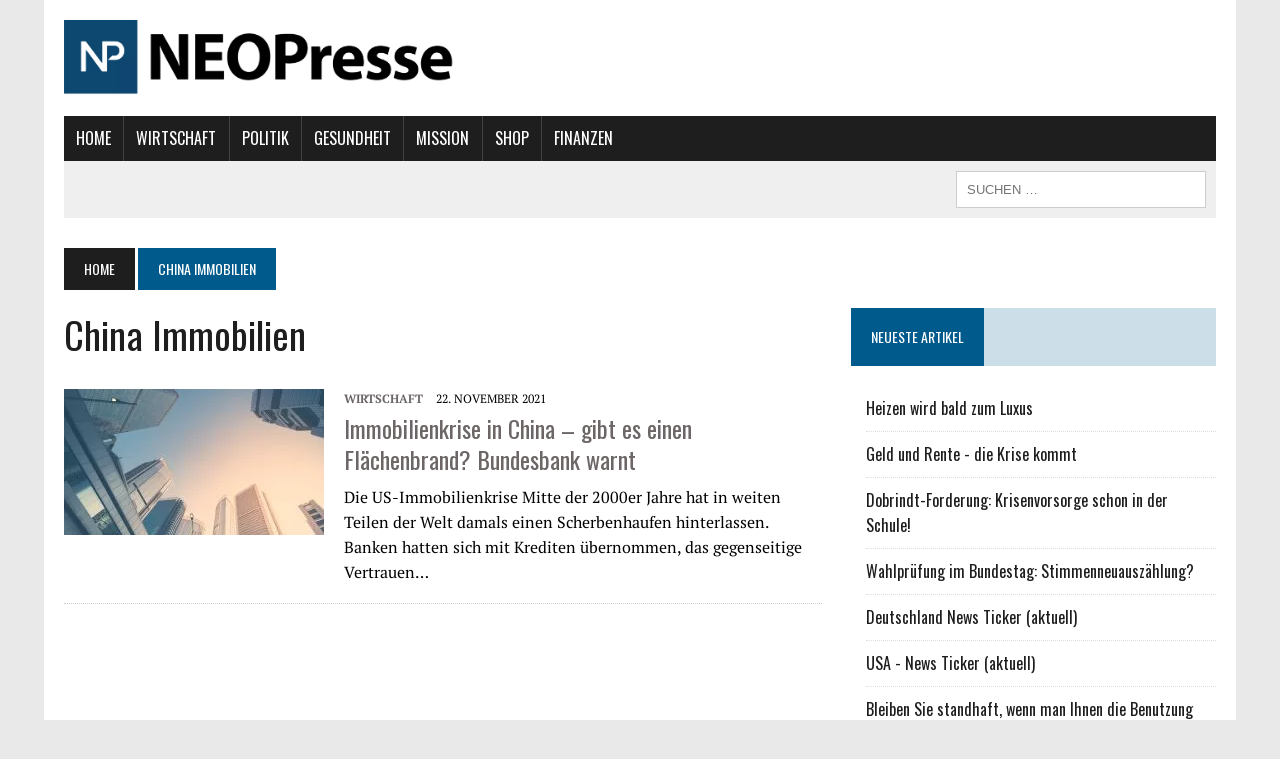

--- FILE ---
content_type: text/html; charset=UTF-8
request_url: https://www.neopresse.com/tag/china-immobilien/
body_size: 11419
content:
<!DOCTYPE html>
<html class="no-js" lang="de">
<head>
<meta charset="UTF-8">
<meta name="viewport" content="width=device-width, initial-scale=1.0">
<meta name="google-adsense-account" content="ca-pub-4664272355126936">
<link rel="profile" href="https://gmpg.org/xfn/11" />
<meta name='robots' content='index, follow, max-image-preview:large, max-snippet:-1, max-video-preview:-1' />

	<!-- This site is optimized with the Yoast SEO Premium plugin v21.8 (Yoast SEO v21.8.1) - https://yoast.com/wordpress/plugins/seo/ -->
	<title>China Immobilien Archives - NEOPresse - Unabhängige Nachrichten</title>
	<link rel="canonical" href="https://www.neopresse.com/tag/china-immobilien/" />
	<meta property="og:locale" content="de_DE" />
	<meta property="og:type" content="article" />
	<meta property="og:title" content="China Immobilien Archive" />
	<meta property="og:url" content="https://www.neopresse.com/tag/china-immobilien/" />
	<meta property="og:site_name" content="NEOPresse - Unabhängige Nachrichten" />
	<meta name="twitter:card" content="summary_large_image" />
	<meta name="twitter:site" content="@neopresse" />
	<script type="application/ld+json" class="yoast-schema-graph">{"@context":"https://schema.org","@graph":[{"@type":"CollectionPage","@id":"https://www.neopresse.com/tag/china-immobilien/","url":"https://www.neopresse.com/tag/china-immobilien/","name":"China Immobilien Archives - NEOPresse - Unabhängige Nachrichten","isPartOf":{"@id":"https://www.neopresse.com/#website"},"primaryImageOfPage":{"@id":"https://www.neopresse.com/tag/china-immobilien/#primaryimage"},"image":{"@id":"https://www.neopresse.com/tag/china-immobilien/#primaryimage"},"thumbnailUrl":"https://www.neopresse.com/wp-content/uploads/Immobilien-PerfectLazybones-shutterstock.com_.jpg","breadcrumb":{"@id":"https://www.neopresse.com/tag/china-immobilien/#breadcrumb"},"inLanguage":"de"},{"@type":"ImageObject","inLanguage":"de","@id":"https://www.neopresse.com/tag/china-immobilien/#primaryimage","url":"https://www.neopresse.com/wp-content/uploads/Immobilien-PerfectLazybones-shutterstock.com_.jpg","contentUrl":"https://www.neopresse.com/wp-content/uploads/Immobilien-PerfectLazybones-shutterstock.com_.jpg","width":2560,"height":1707,"caption":"/ Perfect Lazybones / shutterstock.com / 363629945"},{"@type":"BreadcrumbList","@id":"https://www.neopresse.com/tag/china-immobilien/#breadcrumb","itemListElement":[{"@type":"ListItem","position":1,"name":"Startseite","item":"https://www.neopresse.com/"},{"@type":"ListItem","position":2,"name":"China Immobilien"}]},{"@type":"WebSite","@id":"https://www.neopresse.com/#website","url":"https://www.neopresse.com/","name":"NEOPresse - Unabhängige Nachrichten","description":"Die Zeitung der 99%","potentialAction":[{"@type":"SearchAction","target":{"@type":"EntryPoint","urlTemplate":"https://www.neopresse.com/?s={search_term_string}"},"query-input":"required name=search_term_string"}],"inLanguage":"de"}]}</script>
	<!-- / Yoast SEO Premium plugin. -->


<link rel='dns-prefetch' href='//ajax.googleapis.com' />
<link rel='dns-prefetch' href='//maxcdn.bootstrapcdn.com' />
<link rel='dns-prefetch' href='//www.googletagmanager.com' />
<link rel="alternate" type="application/rss+xml" title="NEOPresse - Unabhängige Nachrichten &raquo; Feed" href="https://www.neopresse.com/feed/" />
<link rel="alternate" type="application/rss+xml" title="NEOPresse - Unabhängige Nachrichten &raquo; Kommentar-Feed" href="https://www.neopresse.com/comments/feed/" />
<script id="wpp-js" src="https://www.neopresse.com/wp-content/plugins/wordpress-popular-posts/assets/js/wpp.js?ver=7.3.6" data-sampling="0" data-sampling-rate="100" data-api-url="https://www.neopresse.com/wp-json/wordpress-popular-posts" data-post-id="0" data-token="47f36baa75" data-lang="0" data-debug="1" type="text/javascript"></script>
<link rel="alternate" type="application/rss+xml" title="NEOPresse - Unabhängige Nachrichten &raquo; China Immobilien Schlagwort-Feed" href="https://www.neopresse.com/tag/china-immobilien/feed/" />
<!-- <link rel='stylesheet' id='wp-block-library-css' href='https://www.neopresse.com/wp-includes/css/dist/block-library/style.min.css' type='text/css' media='all' /> -->
<!-- <link rel='stylesheet' id='classic-theme-styles-css' href='https://www.neopresse.com/wp-includes/css/classic-themes.min.css' type='text/css' media='all' /> -->
<link rel="stylesheet" type="text/css" href="//www.neopresse.com/wp-content/cache/wpfc-minified/k2czsmji/9tma5.css" media="all"/>
<style id='global-styles-inline-css' type='text/css'>
body{--wp--preset--color--black: #000000;--wp--preset--color--cyan-bluish-gray: #abb8c3;--wp--preset--color--white: #ffffff;--wp--preset--color--pale-pink: #f78da7;--wp--preset--color--vivid-red: #cf2e2e;--wp--preset--color--luminous-vivid-orange: #ff6900;--wp--preset--color--luminous-vivid-amber: #fcb900;--wp--preset--color--light-green-cyan: #7bdcb5;--wp--preset--color--vivid-green-cyan: #00d084;--wp--preset--color--pale-cyan-blue: #8ed1fc;--wp--preset--color--vivid-cyan-blue: #0693e3;--wp--preset--color--vivid-purple: #9b51e0;--wp--preset--gradient--vivid-cyan-blue-to-vivid-purple: linear-gradient(135deg,rgba(6,147,227,1) 0%,rgb(155,81,224) 100%);--wp--preset--gradient--light-green-cyan-to-vivid-green-cyan: linear-gradient(135deg,rgb(122,220,180) 0%,rgb(0,208,130) 100%);--wp--preset--gradient--luminous-vivid-amber-to-luminous-vivid-orange: linear-gradient(135deg,rgba(252,185,0,1) 0%,rgba(255,105,0,1) 100%);--wp--preset--gradient--luminous-vivid-orange-to-vivid-red: linear-gradient(135deg,rgba(255,105,0,1) 0%,rgb(207,46,46) 100%);--wp--preset--gradient--very-light-gray-to-cyan-bluish-gray: linear-gradient(135deg,rgb(238,238,238) 0%,rgb(169,184,195) 100%);--wp--preset--gradient--cool-to-warm-spectrum: linear-gradient(135deg,rgb(74,234,220) 0%,rgb(151,120,209) 20%,rgb(207,42,186) 40%,rgb(238,44,130) 60%,rgb(251,105,98) 80%,rgb(254,248,76) 100%);--wp--preset--gradient--blush-light-purple: linear-gradient(135deg,rgb(255,206,236) 0%,rgb(152,150,240) 100%);--wp--preset--gradient--blush-bordeaux: linear-gradient(135deg,rgb(254,205,165) 0%,rgb(254,45,45) 50%,rgb(107,0,62) 100%);--wp--preset--gradient--luminous-dusk: linear-gradient(135deg,rgb(255,203,112) 0%,rgb(199,81,192) 50%,rgb(65,88,208) 100%);--wp--preset--gradient--pale-ocean: linear-gradient(135deg,rgb(255,245,203) 0%,rgb(182,227,212) 50%,rgb(51,167,181) 100%);--wp--preset--gradient--electric-grass: linear-gradient(135deg,rgb(202,248,128) 0%,rgb(113,206,126) 100%);--wp--preset--gradient--midnight: linear-gradient(135deg,rgb(2,3,129) 0%,rgb(40,116,252) 100%);--wp--preset--duotone--dark-grayscale: url('#wp-duotone-dark-grayscale');--wp--preset--duotone--grayscale: url('#wp-duotone-grayscale');--wp--preset--duotone--purple-yellow: url('#wp-duotone-purple-yellow');--wp--preset--duotone--blue-red: url('#wp-duotone-blue-red');--wp--preset--duotone--midnight: url('#wp-duotone-midnight');--wp--preset--duotone--magenta-yellow: url('#wp-duotone-magenta-yellow');--wp--preset--duotone--purple-green: url('#wp-duotone-purple-green');--wp--preset--duotone--blue-orange: url('#wp-duotone-blue-orange');--wp--preset--font-size--small: 13px;--wp--preset--font-size--medium: 20px;--wp--preset--font-size--large: 36px;--wp--preset--font-size--x-large: 42px;--wp--preset--spacing--20: 0.44rem;--wp--preset--spacing--30: 0.67rem;--wp--preset--spacing--40: 1rem;--wp--preset--spacing--50: 1.5rem;--wp--preset--spacing--60: 2.25rem;--wp--preset--spacing--70: 3.38rem;--wp--preset--spacing--80: 5.06rem;--wp--preset--shadow--natural: 6px 6px 9px rgba(0, 0, 0, 0.2);--wp--preset--shadow--deep: 12px 12px 50px rgba(0, 0, 0, 0.4);--wp--preset--shadow--sharp: 6px 6px 0px rgba(0, 0, 0, 0.2);--wp--preset--shadow--outlined: 6px 6px 0px -3px rgba(255, 255, 255, 1), 6px 6px rgba(0, 0, 0, 1);--wp--preset--shadow--crisp: 6px 6px 0px rgba(0, 0, 0, 1);}:where(.is-layout-flex){gap: 0.5em;}body .is-layout-flow > .alignleft{float: left;margin-inline-start: 0;margin-inline-end: 2em;}body .is-layout-flow > .alignright{float: right;margin-inline-start: 2em;margin-inline-end: 0;}body .is-layout-flow > .aligncenter{margin-left: auto !important;margin-right: auto !important;}body .is-layout-constrained > .alignleft{float: left;margin-inline-start: 0;margin-inline-end: 2em;}body .is-layout-constrained > .alignright{float: right;margin-inline-start: 2em;margin-inline-end: 0;}body .is-layout-constrained > .aligncenter{margin-left: auto !important;margin-right: auto !important;}body .is-layout-constrained > :where(:not(.alignleft):not(.alignright):not(.alignfull)){max-width: var(--wp--style--global--content-size);margin-left: auto !important;margin-right: auto !important;}body .is-layout-constrained > .alignwide{max-width: var(--wp--style--global--wide-size);}body .is-layout-flex{display: flex;}body .is-layout-flex{flex-wrap: wrap;align-items: center;}body .is-layout-flex > *{margin: 0;}:where(.wp-block-columns.is-layout-flex){gap: 2em;}.has-black-color{color: var(--wp--preset--color--black) !important;}.has-cyan-bluish-gray-color{color: var(--wp--preset--color--cyan-bluish-gray) !important;}.has-white-color{color: var(--wp--preset--color--white) !important;}.has-pale-pink-color{color: var(--wp--preset--color--pale-pink) !important;}.has-vivid-red-color{color: var(--wp--preset--color--vivid-red) !important;}.has-luminous-vivid-orange-color{color: var(--wp--preset--color--luminous-vivid-orange) !important;}.has-luminous-vivid-amber-color{color: var(--wp--preset--color--luminous-vivid-amber) !important;}.has-light-green-cyan-color{color: var(--wp--preset--color--light-green-cyan) !important;}.has-vivid-green-cyan-color{color: var(--wp--preset--color--vivid-green-cyan) !important;}.has-pale-cyan-blue-color{color: var(--wp--preset--color--pale-cyan-blue) !important;}.has-vivid-cyan-blue-color{color: var(--wp--preset--color--vivid-cyan-blue) !important;}.has-vivid-purple-color{color: var(--wp--preset--color--vivid-purple) !important;}.has-black-background-color{background-color: var(--wp--preset--color--black) !important;}.has-cyan-bluish-gray-background-color{background-color: var(--wp--preset--color--cyan-bluish-gray) !important;}.has-white-background-color{background-color: var(--wp--preset--color--white) !important;}.has-pale-pink-background-color{background-color: var(--wp--preset--color--pale-pink) !important;}.has-vivid-red-background-color{background-color: var(--wp--preset--color--vivid-red) !important;}.has-luminous-vivid-orange-background-color{background-color: var(--wp--preset--color--luminous-vivid-orange) !important;}.has-luminous-vivid-amber-background-color{background-color: var(--wp--preset--color--luminous-vivid-amber) !important;}.has-light-green-cyan-background-color{background-color: var(--wp--preset--color--light-green-cyan) !important;}.has-vivid-green-cyan-background-color{background-color: var(--wp--preset--color--vivid-green-cyan) !important;}.has-pale-cyan-blue-background-color{background-color: var(--wp--preset--color--pale-cyan-blue) !important;}.has-vivid-cyan-blue-background-color{background-color: var(--wp--preset--color--vivid-cyan-blue) !important;}.has-vivid-purple-background-color{background-color: var(--wp--preset--color--vivid-purple) !important;}.has-black-border-color{border-color: var(--wp--preset--color--black) !important;}.has-cyan-bluish-gray-border-color{border-color: var(--wp--preset--color--cyan-bluish-gray) !important;}.has-white-border-color{border-color: var(--wp--preset--color--white) !important;}.has-pale-pink-border-color{border-color: var(--wp--preset--color--pale-pink) !important;}.has-vivid-red-border-color{border-color: var(--wp--preset--color--vivid-red) !important;}.has-luminous-vivid-orange-border-color{border-color: var(--wp--preset--color--luminous-vivid-orange) !important;}.has-luminous-vivid-amber-border-color{border-color: var(--wp--preset--color--luminous-vivid-amber) !important;}.has-light-green-cyan-border-color{border-color: var(--wp--preset--color--light-green-cyan) !important;}.has-vivid-green-cyan-border-color{border-color: var(--wp--preset--color--vivid-green-cyan) !important;}.has-pale-cyan-blue-border-color{border-color: var(--wp--preset--color--pale-cyan-blue) !important;}.has-vivid-cyan-blue-border-color{border-color: var(--wp--preset--color--vivid-cyan-blue) !important;}.has-vivid-purple-border-color{border-color: var(--wp--preset--color--vivid-purple) !important;}.has-vivid-cyan-blue-to-vivid-purple-gradient-background{background: var(--wp--preset--gradient--vivid-cyan-blue-to-vivid-purple) !important;}.has-light-green-cyan-to-vivid-green-cyan-gradient-background{background: var(--wp--preset--gradient--light-green-cyan-to-vivid-green-cyan) !important;}.has-luminous-vivid-amber-to-luminous-vivid-orange-gradient-background{background: var(--wp--preset--gradient--luminous-vivid-amber-to-luminous-vivid-orange) !important;}.has-luminous-vivid-orange-to-vivid-red-gradient-background{background: var(--wp--preset--gradient--luminous-vivid-orange-to-vivid-red) !important;}.has-very-light-gray-to-cyan-bluish-gray-gradient-background{background: var(--wp--preset--gradient--very-light-gray-to-cyan-bluish-gray) !important;}.has-cool-to-warm-spectrum-gradient-background{background: var(--wp--preset--gradient--cool-to-warm-spectrum) !important;}.has-blush-light-purple-gradient-background{background: var(--wp--preset--gradient--blush-light-purple) !important;}.has-blush-bordeaux-gradient-background{background: var(--wp--preset--gradient--blush-bordeaux) !important;}.has-luminous-dusk-gradient-background{background: var(--wp--preset--gradient--luminous-dusk) !important;}.has-pale-ocean-gradient-background{background: var(--wp--preset--gradient--pale-ocean) !important;}.has-electric-grass-gradient-background{background: var(--wp--preset--gradient--electric-grass) !important;}.has-midnight-gradient-background{background: var(--wp--preset--gradient--midnight) !important;}.has-small-font-size{font-size: var(--wp--preset--font-size--small) !important;}.has-medium-font-size{font-size: var(--wp--preset--font-size--medium) !important;}.has-large-font-size{font-size: var(--wp--preset--font-size--large) !important;}.has-x-large-font-size{font-size: var(--wp--preset--font-size--x-large) !important;}
.wp-block-navigation a:where(:not(.wp-element-button)){color: inherit;}
:where(.wp-block-columns.is-layout-flex){gap: 2em;}
.wp-block-pullquote{font-size: 1.5em;line-height: 1.6;}
</style>
<link rel='stylesheet' id='membermouse-jquery-css-css' href='//ajax.googleapis.com/ajax/libs/jqueryui/1.13.2/themes/smoothness/jquery-ui.css' type='text/css' media='all' />
<!-- <link rel='stylesheet' id='membermouse-main-css' href='https://www.neopresse.com/wp-content/plugins/membermouse/resources/css/common/mm-main.css' type='text/css' media='all' /> -->
<!-- <link rel='stylesheet' id='membermouse-buttons-css' href='https://www.neopresse.com/wp-content/plugins/membermouse/resources/css/common/mm-buttons.css' type='text/css' media='all' /> -->
<link rel="stylesheet" type="text/css" href="//www.neopresse.com/wp-content/cache/wpfc-minified/e608txp8/9tma5.css" media="all"/>
<link rel='stylesheet' id='membermouse-font-awesome-css' href='//maxcdn.bootstrapcdn.com/font-awesome/4.7.0/css/font-awesome.min.css' type='text/css' media='all' />
<!-- <link rel='stylesheet' id='yes_scrollbox_main-css' href='https://www.neopresse.com/wp-content/plugins/yes-scrollbox/main.css' type='text/css' media='all' /> -->
<!-- <link rel='stylesheet' id='wordpress-popular-posts-css-css' href='https://www.neopresse.com/wp-content/plugins/wordpress-popular-posts/assets/css/wpp.css' type='text/css' media='all' /> -->
<!-- <link rel='stylesheet' id='mh-style-css' href='https://www.neopresse.com/wp-content/themes/mh_newsdesk/style.css' type='text/css' media='all' /> -->
<!-- <link rel='stylesheet' id='mh-font-awesome-css' href='https://www.neopresse.com/wp-content/themes/mh_newsdesk/includes/font-awesome.min.css' type='text/css' media='all' /> -->
<link rel="stylesheet" type="text/css" href="//www.neopresse.com/wp-content/cache/wpfc-minified/mouuo1hz/9tma5.css" media="all"/>
<script src='//www.neopresse.com/wp-content/cache/wpfc-minified/1fa5i8ds/9tma5.js' type="text/javascript"></script>
<!-- <script type='text/javascript' src='https://www.neopresse.com/wp-includes/js/jquery/jquery.min.js' id='jquery-core-js'></script> -->
<!-- <script type='text/javascript' src='https://www.neopresse.com/wp-includes/js/jquery/jquery-migrate.min.js' id='jquery-migrate-js'></script> -->
<script type='text/javascript' id='membermouse-global-js-extra'>
/* <![CDATA[ */
var MemberMouseGlobal = {"jsIsAdmin":"","adminUrl":"https:\/\/www.neopresse.com\/wp-admin\/","globalurl":"https:\/\/www.neopresse.com\/wp-content\/plugins\/membermouse","checkoutProcessingPaidMessage":"Please wait while we process your order...","checkoutProcessingFreeMessage":"Please wait while we create your account...","checkoutProcessingMessageCSS":"mm-checkout-processing-message","currencyInfo":{"currency":"USD","postfixIso":false,"name":"United States Dollar","int_curr_symbol":"&#85;&#83;&#68;&#32;","currency_symbol":"$","mon_decimal_point":".","mon_thousands_sep":",","mon_grouping":"3;3","positive_sign":"","negative_sign":"","int_frac_digits":"2","frac_digits":"2","p_cs_precedes":"1","p_sep_by_space":"0","n_cs_precedes":"1","n_sep_by_space":"0","p_sign_posn":"1","n_sign_posn":"1"}};
/* ]]> */
</script>
<script src='//www.neopresse.com/wp-content/cache/wpfc-minified/6w6ljr7w/9tma5.js' type="text/javascript"></script>
<!-- <script type='text/javascript' src='https://www.neopresse.com/wp-content/plugins/membermouse/resources/js/global.js' id='membermouse-global-js'></script> -->
<!-- <script type='text/javascript' src='https://www.neopresse.com/wp-content/plugins/membermouse/resources/js/common/mm-common-core.js' id='mm-common-core.js-js'></script> -->
<!-- <script type='text/javascript' src='https://www.neopresse.com/wp-content/plugins/membermouse/resources/js/user/mm-preview.js' id='mm-preview.js-js'></script> -->
<script type='text/javascript' id='yes_scrollbox_main-js-extra'>
/* <![CDATA[ */
var yesScrollboxMain = {"ajaxUrl":"https:\/\/www.neopresse.com\/wp-admin\/admin-ajax.php","minScreenSize":"700"};
/* ]]> */
</script>
<script src='//www.neopresse.com/wp-content/cache/wpfc-minified/6orxg5vt/9tma5.js' type="text/javascript"></script>
<!-- <script type='text/javascript' src='https://www.neopresse.com/wp-content/plugins/yes-scrollbox/main.js' id='yes_scrollbox_main-js'></script> -->
<!-- <script type='text/javascript' src='https://www.neopresse.com/wp-content/themes/mh_newsdesk/js/scripts.js' id='mh-scripts-js'></script> -->
<link rel="https://api.w.org/" href="https://www.neopresse.com/wp-json/" /><link rel="alternate" type="application/json" href="https://www.neopresse.com/wp-json/wp/v2/tags/25759" /><link rel="EditURI" type="application/rsd+xml" title="RSD" href="https://www.neopresse.com/xmlrpc.php?rsd" />
<link rel="wlwmanifest" type="application/wlwmanifest+xml" href="https://www.neopresse.com/wp-includes/wlwmanifest.xml" />

<meta name="generator" content="Site Kit by Google 1.166.0" />            <style id="wpp-loading-animation-styles">@-webkit-keyframes bgslide{from{background-position-x:0}to{background-position-x:-200%}}@keyframes bgslide{from{background-position-x:0}to{background-position-x:-200%}}.wpp-widget-block-placeholder,.wpp-shortcode-placeholder{margin:0 auto;width:60px;height:3px;background:#dd3737;background:linear-gradient(90deg,#dd3737 0%,#571313 10%,#dd3737 100%);background-size:200% auto;border-radius:3px;-webkit-animation:bgslide 1s infinite linear;animation:bgslide 1s infinite linear}</style>
            <!--[if lt IE 9]>
<script src="https://www.neopresse.com/wp-content/themes/mh_newsdesk/js/css3-mediaqueries.js"></script>
<![endif]-->

<!-- Von Site Kit hinzugefügtes Google-Tag-Manager-Snippet -->
<script type="text/javascript">
			( function( w, d, s, l, i ) {
				w[l] = w[l] || [];
				w[l].push( {'gtm.start': new Date().getTime(), event: 'gtm.js'} );
				var f = d.getElementsByTagName( s )[0],
					j = d.createElement( s ), dl = l != 'dataLayer' ? '&l=' + l : '';
				j.async = true;
				j.src = 'https://www.googletagmanager.com/gtm.js?id=' + i + dl;
				f.parentNode.insertBefore( j, f );
			} )( window, document, 'script', 'dataLayer', 'GTM-TFRZRF3' );
			
</script>

<!-- Ende des von Site Kit hinzugefügten Google-Tag-Manager-Snippets -->
		<style type="text/css" id="wp-custom-css">
			.grecaptcha-badge {
	display:none!important;
}.entry-header img {
	width: 776px!important;
	height: auto;
}

/* Füge hier Dein eigenes CSS ein */

header .search-form input {
min-width:250px;
font-size:13px;
}

header .search-form input:hover {
min-width:300px;
font-size:13px;
}
header .news-ticker {
font-size:14px !important;
}
.ui-tabs-panel {
width:102%;
  margin-left:-1%;
}

.tabsul {
		 padding:0px !important;
  height:100% !important;
  margin:0px 0px 0px 3px!important;
  display:inline;
	 }

	.tabsul li {
		 padding: 0px;
    background: #585858;
    display: inline-block;
	 }
	.tabsul li a {
    display:block;
     padding: 20px;
		 color:#fff;
		 touch-action: manipulation;
    margin:0px;
    font-weight:normal;
	 }
	.tabsul li:hover {
		 background-color: #929292;
		 color:#fff;
	 }
	 .tabsul li a:hover {
	     color:#fff;
	 }
	 .ui-tabs-active {
		background-color: #005a8c !important;
  	text-decoration:underline;
	 }

	 .ui-tabs-active:hover {
		 background-color: #005a8c;
	 }
	 summary::-webkit-details-marker {
  display: none;
}
#tabs .widget-title {
padding:0px;
}

.topnachrichten td {
    border:none;
  font-size:14px;
  text-align:left;
  vertical-align: top;
  padding-top:0.3em;
  padding-bottom:0.3em;
}
.topnachrichten th {
  background-color:darkgrey;
  text-align:left;
  padding-top:6px;
  padding-bottom:6px;
  font-family:Arial;
}
.topnachrichten th:first-child{ 
padding-left:10px;
}
.topnachrichten {
    border-collapse:collapse;
    margin-top:-20px;
    margin-bottom:40px;
    width:100%;
}
.stext {
    font-weight:normal;
  line-height:1.5;
  font-size:15px;
}
details {
font-size:15px;
}
.topnachrichten tr {
    border: 1px solid #ededed;
}
.plus {
    float:right;
    background-color:#F0F0F0;
    cursor:pointer;
    padding:0px 1.5px;
    border-radius:5px;
    color:#707070;
    font-family:Tahoma;
    font-weight:bold;
    font-size:16px;
   line-height:16px;
   margin-top:1.5px;
   border:1px solid #BABABA;
}
.datum {
padding-left:10px;
line-height:1.7;
  font-size:15px !important;
}
.topnachrichten summary {
font-family:'Oswald', Helvetica, Arial, sans-serif;}
.topnachrichten summary a {
color:#003b5b;
  font-size:16px;
  line-height:1.7;
}
.topnachrichten .views {
font-weight:bold;
line-height:1.7;
  font-size:15px !important;
}

.seitennav a {
  font-size: 0.875rem;
    color: #fff;
    background: #005a8c;
    padding: 15px 25px;
  float:left;
    text-transform: uppercase;
    display: inline-block;
      font-family: 'Oswald', Helvetica, Arial, sans-serif;
}
.seitennav a:hover {
background-color:#1f1e1e;
color:#fff;}
.seitennav td:last-child a{
float:right;
}
.seitennav input[type=submit] {
   padding: 15px 25px;
  font-family: 'Oswald', Helvetica, Arial, sans-serif;
  font-size: 0.875rem;
}
.seitennav select {
  padding: 13.5px 20px;
  font-family: 'Oswald', Helvetica, Arial, sans-serif;
  font-size: 0.875rem;
  margin-right:8px;
}
.seitennav span {
  font-family: 'Oswald', Helvetica, Arial, sans-serif;
  font-size: 0.875rem;
  float:left;
}
.zumarchiv a{
text-decoration:underline;
}
.zumarchiv { 
margin-left:5px;
}
.zumarchiv:hover {
background-color:#1f1e1e;
color:#fff;}
#text-3 {
margin-bottom:0em;}
@media (max-width:650px) {


  .ui-tabs-tab a {
     padding: 10px !important;
  font-size:12px;
	 }
  #text-2 .widget-title span {
  display:none;
  }
  .ui-tabs-tab:nth-child(5) {
     display:none;
	 }
  .tabsul {
  margin-left:0px !important;
  }
  .datum {
  padding:0px 0px 0px 5px;
  min-width:0px !important;
    max-width:50px;
  }
  .topnachrichten th:first-child {
  padding:0px 0px 0px 5px;
  }
   .topnachrichten th:last-child {
  padding:0px 5px 0px 0px;
  }
  .views {
  padding:0px 5px 0px 0px;
  }
  #responsive-menu-search-box {
  display:none;}
}

@media (min-width:750px) {
  button#responsive-menu-button {
  display:none !important;}
}

a.rsswidget .rss-widget-icon {
  display: none !important;
}

.widget_rss li {
  padding: 10px 0;
	border-bottom: 1px dotted #dcdcdc;
  font-family: 'Oswald', Helvetica, Arial, sans-serif;
  -moz-transition: all 0.5s;
-webkit-transition: all 0.5s;
-o-transition: all 0.5s;
transition: all 0.5s;
}
.widget_rss li:hover {
  padding-left: 10px;
}


.responsive_grid {
	font-size: 0;
	text-align: center;
}
.responsive_grid * {
	box-sizing: border-box;
	word-break: break-all;
	word-break: break-word;
}
.responsive_grid > * {
	font-size: 15px;
	display: inline-block;
	width: 33.3333333%;
	min-width: 170px;
	padding: 10px 16px;
	vertical-align: top;
}
.responsive_grid img {
	    box-shadow: 0px 3px 12px -2px #000a;
}
.shop-tile {
	text-align: center
}
.shop-tile a {
	display: inline-block;
	background: #ddd;
	margin: 5px;
	padding: 10px 20px;
	color: #000;
	font-weight: bold;
}
li#menu-item-14469::before {
		content: url(https://www.krisenfrei.de/wp-content/uploads/2018/09/handwritten_neu.png);
    position: absolute;
    top: -120px;
    display: block;
}

.main-nav li a {
    padding: 0.625rem 0.8375rem;
}

.krisenfrei {
display:none;
}

		</style>
		

<!-- Meta Pixel Code -->
<script>
!function(f,b,e,v,n,t,s)
{if(f.fbq)return;n=f.fbq=function(){n.callMethod?
n.callMethod.apply(n,arguments):n.queue.push(arguments)};
if(!f._fbq)f._fbq=n;n.push=n;n.loaded=!0;n.version='2.0';
n.queue=[];t=b.createElement(e);t.async=!0;
t.src=v;s=b.getElementsByTagName(e)[0];
s.parentNode.insertBefore(t,s)}(window, document,'script',
'https://connect.facebook.net/en_US/fbevents.js');
fbq('init', '338424401544922');
fbq('track', 'PageView');
</script>
<noscript><img height="1" width="1" style="display:none"
src="https://www.facebook.com/tr?id=338424401544922&ev=PageView&noscript=1"
/></noscript>
<!-- End Meta Pixel Code -->

    <!-- Google tag (gtag.js) -->
    <script async src="https://www.googletagmanager.com/gtag/js?id=G-WDELHWTEF9"></script>
    <script>
        window.dataLayer = window.dataLayer || [];
        function gtag(){dataLayer.push(arguments);}
        gtag('js', new Date());

        gtag('config', 'G-WDELHWTEF9');
    </script>

<style>
    
</style>

    <script async src="
https://pagead2.googlesyndication.com/pagead/js/adsbygoogle.js?client=ca-pub-4664272355126936"
            crossorigin="anonymous"></script>
</head>
<body class="archive tag tag-china-immobilien tag-25759 mh-right-sb mh-loop-layout4" itemscope="itemscope" itemtype="https://schema.org/WebPage">
<div id="mh-wrapper">
<header class="mh-header" itemscope="itemscope" itemtype="https://schema.org/WPHeader">
	<div class="header-wrap clearfix">
				<div class="mh-col mh-1-3 header-logo-full">
			<a href="https://www.neopresse.com/" title="NEOPresse - Unabhängige Nachrichten" rel="home">
<div class="logo-wrap" role="banner">
<img src="https://www.neopresse.com/wp-content/uploads/2021/03/Neopresse_Logo.png" height="735" width="3875" alt="NEOPresse - Unabhängige Nachrichten" />
<div class="logo">
<h1 class="logo-title">NEOPresse - Unabhängige Nachrichten</h1>
<h2 class="logo-tagline">Die Zeitung der 99%</h2>
</div>
</div>
</a>
		</div>
			</div>
	<div class="header-menu clearfix">

		<style>

.main-nav .inside-navigation {

    display: flex;
    align-items: center;
    flex-wrap: wrap;
    justify-content: space-between;

}


button.menu-toggle {
    background-color: transparent;
    flex-grow: 1;
    border: 0;
    text-align: center;
}

.menu-toggle {
    color: #ffffff;
}

.menu-toggle .gp-icon+.mobile-menu {
    padding-left: 9px;
    text-transform: Uppercase;
    font-family: 'Oswald', Helvetica, Arial, sans-serif;
}

.gp-icon {
    display: inline-flex;
    align-self: center;
}

.gp-icon svg {
    height: 1em;
    width: 1em;
    top: .125em;
    position: relative;
    fill: currentColor;
}

.icon-menu-bars svg:nth-child(2), .toggled .icon-menu-bars svg:nth-child(1) {
    display: none;
}

.toggled .icon-menu-bars svg:nth-child(2) {
    display: block;
}

.menu-toggle {
    display: none;
}

.menu-toggle {
    padding: 0 20px;
    line-height: 45px;
    margin: 0;
    font-weight: 400;
    text-transform: none;
    font-size: 15px;
    cursor: pointer;
}


.main-nav.toggled .menu-upper_menu-container>ul {

 display: block;

}

.main-nav.toggled .menu-upper_menu-container {
    flex-basis: 100%;
    order: 3;
}



@media (max-width: 800px){

	.main-nav .menu-toggle {
    	display: block;
	}

	.main-nav ul {

		display: none;

	}

	.main-nav.toggled .menu-upper_menu-container li {

		float:none;
		border:none;
		border-left:none;

	}

	.main-nav li.current-menu-item {

    	background: #005a8c;

	}

	.main-nav.toggled li {

		-moz-transition: all 0s;
		-webkit-transition: all 0s;
		-o-transition: all 0s;
		transition: all 0s;

	}


}



</style>


		<nav class="main-nav clearfix" itemscope="itemscope" itemtype="https://schema.org/SiteNavigationElement">

			<div class="inside-navigation grid-container">
				<button class="menu-toggle">
					<span class="gp-icon icon-menu-bars"><svg viewBox="0 0 512 512" aria-hidden="true" role="img" version="1.1" xmlns="https://www.w3.org/2000/svg" xmlns:xlink="https//www.w3.org/1999/xlink" width="1em" height="1em">
						<path d="M0 96c0-13.255 10.745-24 24-24h464c13.255 0 24 10.745 24 24s-10.745 24-24 24H24c-13.255 0-24-10.745-24-24zm0 160c0-13.255 10.745-24 24-24h464c13.255 0 24 10.745 24 24s-10.745 24-24 24H24c-13.255 0-24-10.745-24-24zm0 160c0-13.255 10.745-24 24-24h464c13.255 0 24 10.745 24 24s-10.745 24-24 24H24c-13.255 0-24-10.745-24-24z"></path>
					</svg><svg viewBox="0 0 512 512" aria-hidden="true" role="img" version="1.1" xmlns="https://www.w3.org/2000/svg" xmlns:xlink="https://www.w3.org/1999/xlink" width="1em" height="1em">
						<path d="M71.029 71.029c9.373-9.372 24.569-9.372 33.942 0L256 222.059l151.029-151.03c9.373-9.372 24.569-9.372 33.942 0 9.372 9.373 9.372 24.569 0 33.942L289.941 256l151.03 151.029c9.372 9.373 9.372 24.569 0 33.942-9.373 9.372-24.569 9.372-33.942 0L256 289.941l-151.029 151.03c-9.373 9.372-24.569 9.372-33.942 0-9.372-9.373-9.372-24.569 0-33.942L222.059 256 71.029 104.971c-9.372-9.373-9.372-24.569 0-33.942z"></path>
					</svg></span><span class="mobile-menu">Menü</span></button>



					<div class="menu-upper_menu-container"><ul id="menu-upper_menu" class="menu"><li id="menu-item-33223" class="menu-item menu-item-type-custom menu-item-object-custom menu-item-home menu-item-33223"><a href="https://www.neopresse.com">Home</a></li>
<li id="menu-item-192" class="menu-item menu-item-type-taxonomy menu-item-object-category menu-item-192"><a href="https://www.neopresse.com/kategorie/wirtschaft/">Wirtschaft</a></li>
<li id="menu-item-187" class="menu-item menu-item-type-taxonomy menu-item-object-category menu-item-187"><a href="https://www.neopresse.com/kategorie/politik/">Politik</a></li>
<li id="menu-item-262982" class="menu-item menu-item-type-taxonomy menu-item-object-category menu-item-262982"><a href="https://www.neopresse.com/kategorie/gesundheit/">Gesundheit</a></li>
<li id="menu-item-269053" class="menu-item menu-item-type-post_type menu-item-object-page menu-item-269053"><a href="https://www.neopresse.com/mission/">Mission</a></li>
<li id="menu-item-359846" class="menu-item menu-item-type-custom menu-item-object-custom menu-item-has-children menu-item-359846"><a href="#">Shop</a>
<ul class="sub-menu">
	<li id="menu-item-359848" class="menu-item menu-item-type-custom menu-item-object-custom menu-item-359848"><a rel="nofollow" href="https://www.neopresse.com/lps/uik-long/?ds24tr=neopresse-menue">Überleben in der Krise</a></li>
	<li id="menu-item-359849" class="menu-item menu-item-type-custom menu-item-object-custom menu-item-359849"><a rel="nofollow" href="https://www.neopresse.com/lps/capitol-post/?ds24tr=neopresse-menue">Capitol Post</a></li>
</ul>
</li>
<li id="menu-item-453328" class="menu-item menu-item-type-taxonomy menu-item-object-category menu-item-453328"><a href="https://www.neopresse.com/kategorie/finanzen/">Finanzen</a></li>
</ul></div>

			</div>

</nav>

<script>

document.addEventListener('DOMContentLoaded', function () {

	$(function() {



	  	$('.menu-toggle').on('click touchstart',function(e){

	  		e.preventDefault();
			e.stopPropagation();

	  		$('.main-nav ').toggleClass('toggled');


	  	});

	});

})

</script>

		<div class="header-sub clearfix">
						<aside class="mh-col mh-1-3 header-search">
				<form role="search" method="get" class="search-form" action="https://www.neopresse.com/">
				<label>
					<span class="screen-reader-text">Suche nach:</span>
					<input type="search" class="search-field" placeholder="Suchen …" value="" name="s" />
				</label>
				<input type="submit" class="search-submit" value="Suchen" />
			</form>			</aside>
		</div>
	</div>
</header>
<div class="mh-section mh-group">
	<div id="main-content" class="mh-loop" role="main"><nav class="breadcrumb"><span itemscope><a href="https://www.neopresse.com" itemprop="url" class="bc-home"><span itemprop="title">Home</span></a></span> <span class="bc-text">China Immobilien</span></nav>
<h1 class="page-title">China Immobilien</h1>
<article class="content-list clearfix post-352330 post type-post status-publish format-standard has-post-thumbnail hentry category-wirtschaft tag-china-immobilien tag-crash tag-crash-immobilien tag-immobilienkrise">
	<div class="content-thumb content-list-thumb">
		<a href="https://www.neopresse.com/wirtschaft/bundesbank-fuerchtet-auswirkungen-von-chinesischer-immobilienkrise/" title="Immobilienkrise in China &#8211; gibt es einen Flächenbrand? Bundesbank warnt"><img width="260" height="146" src="https://www.neopresse.com/wp-content/uploads/Immobilien-PerfectLazybones-shutterstock.com_-260x146.jpg" class="attachment-content-list size-content-list wp-post-image" alt="" decoding="async" srcset="https://www.neopresse.com/wp-content/uploads/Immobilien-PerfectLazybones-shutterstock.com_-260x146.jpg 260w, https://www.neopresse.com/wp-content/uploads/Immobilien-PerfectLazybones-shutterstock.com_-777x437.jpg 777w, https://www.neopresse.com/wp-content/uploads/Immobilien-PerfectLazybones-shutterstock.com_-180x101.jpg 180w, https://www.neopresse.com/wp-content/uploads/Immobilien-PerfectLazybones-shutterstock.com_-373x210.jpg 373w, https://www.neopresse.com/wp-content/uploads/Immobilien-PerfectLazybones-shutterstock.com_-120x67.jpg 120w" sizes="(max-width: 260px) 100vw, 260px" />		</a>
	</div>
	<header class="content-list-header">
		<p class="entry-meta">
<span class="entry-meta-cats"><a href="https://www.neopresse.com/kategorie/wirtschaft/" rel="category tag">Wirtschaft</a></span>
<span class="entry-meta-date updated">22. November 2021</span>
</p>
		<h3 class="entry-title content-list-title">
			<a href="https://www.neopresse.com/wirtschaft/bundesbank-fuerchtet-auswirkungen-von-chinesischer-immobilienkrise/" title="Immobilienkrise in China &#8211; gibt es einen Flächenbrand? Bundesbank warnt" rel="bookmark">
				Immobilienkrise in China &#8211; gibt es einen Flächenbrand? Bundesbank warnt			</a>
		</h3>
	</header>
	<div class="content-list-excerpt">
		<p>Die US-Immobilienkrise Mitte der 2000er Jahre hat in weiten Teilen der Welt damals einen Scherbenhaufen hinterlassen. Banken hatten sich mit Krediten übernommen, das gegenseitige Vertrauen&#8230;</p>
	</div>
</article>
<hr class="mh-separator content-list-separator">





	</div>
	<aside class="mh-sidebar" itemscope="itemscope" itemtype="https://schema.org/WPSideBar">	
	<div id="block-16" class="sb-widget clearfix widget_block"><section id="sidebar-artikel-wb"></section></div><div id="block-18" class="sb-widget clearfix widget_block">
<div class="recent-posts" style="margin-top:30px;">
	
	<p class="widget-title"><span>Neueste Artikel</span></p>
	
			
	<ul class="mh-rp-widget widget-list" style="margin: 0 0 20px 15px;">
		
					<li class="rp-widget-item">
				<a href="https://www.neopresse.com/editorial/heizen-wird-bald-zum-luxus/" title="Heizen wird bald zum Luxus" rel="bookmark">
				Heizen wird bald zum Luxus				</a>
			</li>
			
				<li class="rp-widget-item">
				<a href="https://www.neopresse.com/uikenl/geld-und-rente-die-krise-kommt-2/" title="Geld und Rente - die Krise kommt" rel="bookmark">
				Geld und Rente - die Krise kommt				</a>
			</li>
			
				<li class="rp-widget-item">
				<a href="https://www.neopresse.com/uikenl/dobrindt-forderung-krisenvorsorge-schon-in-der-schule/" title="Dobrindt-Forderung: Krisenvorsorge schon in der Schule!" rel="bookmark">
				Dobrindt-Forderung: Krisenvorsorge schon in der Schule!				</a>
			</li>
			
				<li class="rp-widget-item">
				<a href="https://www.neopresse.com/politik/wahlpruefung-im-bundestag-stimmenneuauszaehlung/" title="Wahlprüfung im Bundestag: Stimmenneuauszählung?" rel="bookmark">
				Wahlprüfung im Bundestag: Stimmenneuauszählung?				</a>
			</li>
			
				<li class="rp-widget-item">
				<a href="https://www.neopresse.com/nl/nl-deutschland-news-ticker-aktualisiert-3/" title="Deutschland News Ticker (aktuell)" rel="bookmark">
				Deutschland News Ticker (aktuell)				</a>
			</li>
			
				<li class="rp-widget-item">
				<a href="https://www.neopresse.com/politik/usa-news-ticker-2021-aktualisiert-5/" title="USA - News Ticker (aktuell)" rel="bookmark">
				USA - News Ticker (aktuell)				</a>
			</li>
			
				<li class="rp-widget-item">
				<a href="https://www.neopresse.com/editorial/bleiben-sie-standhaft-wenn-man-ihnen-die-benutzung-des-bargelds-austreiben-will/" title="Bleiben Sie standhaft, wenn man Ihnen die Benutzung des Bargelds austreiben will" rel="bookmark">
				Bleiben Sie standhaft, wenn man Ihnen die Benutzung des Bargelds austreiben will				</a>
			</li>
			
				<li class="rp-widget-item">
				<a href="https://www.neopresse.com/uikenl/energiekrise-kommt-oder/" title="Energiekrise kommt - oder?" rel="bookmark">
				Energiekrise kommt - oder?				</a>
			</li>
			
				<li class="rp-widget-item">
				<a href="https://www.neopresse.com/uikenl/lagerung-von-gold-zollfreilager-im-ausland/" title="Lagerung von Gold: Zollfreilager im Ausland" rel="bookmark">
				Lagerung von Gold: Zollfreilager im Ausland				</a>
			</li>
			
				<li class="rp-widget-item">
				<a href="https://www.neopresse.com/wirtschaft/sozialabgaben-in-deutschland-sie-steigen-und-steigen/" title="Sozialabgaben in Deutschland: Sie steigen und steigen!" rel="bookmark">
				Sozialabgaben in Deutschland: Sie steigen und steigen!				</a>
			</li>
			
				<li class="rp-widget-item">
				<a href="https://www.neopresse.com/aktieninsider/wenn-es-zu-einem-crash-kommt/" title="Wenn es zu einem Crash kommt!" rel="bookmark">
				Wenn es zu einem Crash kommt!				</a>
			</li>
			
				<li class="rp-widget-item">
				<a href="https://www.neopresse.com/editorial/naehert-sich-das-amerikanische-imperium-seinem-ende/" title="Nähert sich das amerikanische Imperium seinem Ende?" rel="bookmark">
				Nähert sich das amerikanische Imperium seinem Ende?				</a>
			</li>
			
				<li class="rp-widget-item">
				<a href="https://www.neopresse.com/uikenl/noch-einmal-zur-klarstellung-rentensituation-wird-prekaerer/" title="Es bleibt dabei: Rentensituation wird prekärer" rel="bookmark">
				Es bleibt dabei: Rentensituation wird prekärer				</a>
			</li>
			
				<li class="rp-widget-item">
				<a href="https://www.neopresse.com/unkategorisiert/unfassbare-unzufriedenheit-mit-der-merz-regierung/" title="Unfassbare Unzufriedenheit mit der Merz-Regierung!" rel="bookmark">
				Unfassbare Unzufriedenheit mit der Merz-Regierung!				</a>
			</li>
			
				<li class="rp-widget-item">
				<a href="https://www.neopresse.com/wirtschaft/aus-dem-schwarzbuch-der-steuerzahler/" title="Aus dem Schwarzbuch der Steuerzahler!" rel="bookmark">
				Aus dem Schwarzbuch der Steuerzahler!				</a>
			</li>
			
				<li class="rp-widget-item">
				<a href="https://www.neopresse.com/editorial/der-traum-vom-eigenheim-ist-fuer-viele-deutsche-bereits-geplatzt/" title="Der Traum vom Eigenheim ist für viele Deutsche bereits geplatzt" rel="bookmark">
				Der Traum vom Eigenheim ist für viele Deutsche bereits geplatzt				</a>
			</li>
			
				<li class="rp-widget-item">
				<a href="https://www.neopresse.com/uikenl/ueberleben-mit-der-drei-2/" title="Überleben mit der Drei..." rel="bookmark">
				Überleben mit der Drei...				</a>
			</li>
			
				<li class="rp-widget-item">
				<a href="https://www.neopresse.com/wirtschaft/warnung-in-deutschland-sondervermoegen-versackt/" title="Warnung in Deutschland: Sondervermögen versackt!" rel="bookmark">
				Warnung in Deutschland: Sondervermögen versackt!				</a>
			</li>
			
				<li class="rp-widget-item">
				<a href="https://www.neopresse.com/wirtschaft/energiekosten-koennen-weiter-steigen-sichern-sie-sich/" title="Merzens Regierung, Habecks Energiewende und die Folgen: Sichern Sie sich gegen höhere Energiekosten" rel="bookmark">
				Merzens Regierung, Habecks Energiewende und die Folgen: Sichern Sie sich gegen höhere Energiekosten				</a>
			</li>
			
				<li class="rp-widget-item">
				<a href="https://www.neopresse.com/wirtschaft/das-rentendesaster-dieser-regierung/" title="Das Rentendesaster dieser Regierung!" rel="bookmark">
				Das Rentendesaster dieser Regierung!				</a>
			</li>
			
			
		</ul>
			


</div>
<style>
div#custom_html-9.sb-widget {
    margin-bottom: 10px !important;
}
</style>
	
</div></aside>
</div>
</div>

<footer class="mh-footer" itemscope="itemscope" itemtype="https://schema.org/WPFooter" style="display:flex;flex-direction:column">

	<div style="" class="np-footer">

					<nav itemscope="itemscope" itemtype="https://schema.org/SiteNavigationElement">
				<div class="menu-footer_menu-container"><ul id="menu-footer_menu" class="menu"><li id="menu-item-33237" class="menu-item menu-item-type-post_type menu-item-object-page menu-item-33237"><a href="https://www.neopresse.com/impressum/">Impressum</a></li>
<li id="menu-item-33235" class="menu-item menu-item-type-post_type menu-item-object-page menu-item-33235"><a href="https://www.neopresse.com/datenschutz/">Datenschutz</a></li>
<li id="menu-item-276154" class="menu-item menu-item-type-custom menu-item-object-custom menu-item-276154"><a href="https://www.neopresse.com/autoren/">Redaktion</a></li>
</ul></div>			</nav>
		

			<div class="np-app">

				<div class="np-app-logo">

					<img src="https://www.neopresse.com/wp-content/uploads/2021/08/neopresse-app-logo-min.png" alt="Neopresse Smartphone App">

				</div>

				<div class="np-app-links">

					<p>Alle Neopresse News und Infos auch in unserer App entdecken. <b>Jetzt kostenlos laden:</b></p>

					<a href="https://play.google.com/store/apps/details?id=com.app.NeoPresse&gl=DE"><img src="https://www.neopresse.com/wp-content/uploads/2021/08/download_google.png" alt="Download Google Neopresse App"></a>
					<a href="https://apps.apple.com/de/app/neopresse/id1572499777#?platform=iphone"><img src="https://www.neopresse.com/wp-content/uploads/2021/08/download_apple.png" alt="Download Apple Neopresse App"></a>

				</div>

			</div>


	</div>
	<div class="footer-bottom">
		<div class="wrapper-inner clearfix">

				<p class="copyright">
					Copyright 2025 | MH Newsdesk von <a href="https://www.mhthemes.com/" title="Premium Magazine WordPress Themes" rel="nofollow">MH Themes</a>				</p>

			<script //src="https://code.jquery.com/jquery-3.6.0.min.js" integrity="sha256-/xUj+3OJU5yExlq6GSYGSHk7tPXikynS7ogEvDej/m4=" crossorigin="anonymous"></script>
<!-- Cleverpush Code added by Till 03.04.2020 -->
<script src="https://static.cleverpush.com/channel/loader/QTWrbN5zWDT3m4obs.js" async></script>
			      <script //src="https://www.google.com/recaptcha/api.js?render=6LceIGsdAAAAAN310Bu7UKWCKMnmzVN2CmLKUC-a"></script>

		</div>
	</div>
</footer>

<div id="mm-payment-options-dialog"></div>
<div id="mm-payment-confirmation-dialog"></div>
<script>
	jQuery(document).ready(function(){
		if(jQuery.isFunction("dialog")) {
			jQuery("#mm-payment-options-dialog").dialog({autoOpen: false});
			jQuery("#mm-payment-confirmation-dialog").dialog({autoOpen: false});
		}
	});
</script>
		<!-- Von Site Kit hinzugefügtes Google-Tag-Manager-(noscript)-Snippet -->
		<noscript>
			<iframe src="https://www.googletagmanager.com/ns.html?id=GTM-TFRZRF3" height="0" width="0" style="display:none;visibility:hidden"></iframe>
		</noscript>
		<!-- Ende des von Site Kit hinzugefügten Google-Tag-Manager-(noscript)-Snippets -->
		<script type='text/javascript' id='membermouse-socialLogin-js-extra'>
/* <![CDATA[ */
var socialLoginVars = {"endpointUrl":"https:\/\/www.neopresse.com\/wp-content\/plugins\/membermouse\/endpoints\/auth.php"};
var socialLoginVars = {"endpointUrl":"https:\/\/www.neopresse.com\/wp-content\/plugins\/membermouse\/endpoints\/auth.php"};
var socialLoginVars = {"endpointUrl":"https:\/\/www.neopresse.com\/wp-content\/plugins\/membermouse\/endpoints\/auth.php"};
var socialLoginVars = {"endpointUrl":"https:\/\/www.neopresse.com\/wp-content\/plugins\/membermouse\/endpoints\/auth.php"};
/* ]]> */
</script>
<script type='text/javascript' src='https://www.neopresse.com/wp-content/plugins/membermouse/resources/js/common/mm-social_login.js' id='membermouse-socialLogin-js'></script>
<script type='text/javascript' src='https://www.neopresse.com/wp-content/plugins/membermouse/resources/js/common/jquery.blockUI.js' id='membermouse-blockUI-js'></script>



</body>
</html><!-- WP Fastest Cache file was created in 0.205 seconds, on 27. November 2025 @ 02:21 -->

--- FILE ---
content_type: text/html; charset=utf-8
request_url: https://www.google.com/recaptcha/api2/anchor?ar=1&k=6LceIGsdAAAAAN310Bu7UKWCKMnmzVN2CmLKUC-a&co=aHR0cHM6Ly93d3cubmVvcHJlc3NlLmNvbTo0NDM.&hl=en&v=N67nZn4AqZkNcbeMu4prBgzg&size=invisible&anchor-ms=20000&execute-ms=30000&cb=1odeeqg0n6e8
body_size: 48715
content:
<!DOCTYPE HTML><html dir="ltr" lang="en"><head><meta http-equiv="Content-Type" content="text/html; charset=UTF-8">
<meta http-equiv="X-UA-Compatible" content="IE=edge">
<title>reCAPTCHA</title>
<style type="text/css">
/* cyrillic-ext */
@font-face {
  font-family: 'Roboto';
  font-style: normal;
  font-weight: 400;
  font-stretch: 100%;
  src: url(//fonts.gstatic.com/s/roboto/v48/KFO7CnqEu92Fr1ME7kSn66aGLdTylUAMa3GUBHMdazTgWw.woff2) format('woff2');
  unicode-range: U+0460-052F, U+1C80-1C8A, U+20B4, U+2DE0-2DFF, U+A640-A69F, U+FE2E-FE2F;
}
/* cyrillic */
@font-face {
  font-family: 'Roboto';
  font-style: normal;
  font-weight: 400;
  font-stretch: 100%;
  src: url(//fonts.gstatic.com/s/roboto/v48/KFO7CnqEu92Fr1ME7kSn66aGLdTylUAMa3iUBHMdazTgWw.woff2) format('woff2');
  unicode-range: U+0301, U+0400-045F, U+0490-0491, U+04B0-04B1, U+2116;
}
/* greek-ext */
@font-face {
  font-family: 'Roboto';
  font-style: normal;
  font-weight: 400;
  font-stretch: 100%;
  src: url(//fonts.gstatic.com/s/roboto/v48/KFO7CnqEu92Fr1ME7kSn66aGLdTylUAMa3CUBHMdazTgWw.woff2) format('woff2');
  unicode-range: U+1F00-1FFF;
}
/* greek */
@font-face {
  font-family: 'Roboto';
  font-style: normal;
  font-weight: 400;
  font-stretch: 100%;
  src: url(//fonts.gstatic.com/s/roboto/v48/KFO7CnqEu92Fr1ME7kSn66aGLdTylUAMa3-UBHMdazTgWw.woff2) format('woff2');
  unicode-range: U+0370-0377, U+037A-037F, U+0384-038A, U+038C, U+038E-03A1, U+03A3-03FF;
}
/* math */
@font-face {
  font-family: 'Roboto';
  font-style: normal;
  font-weight: 400;
  font-stretch: 100%;
  src: url(//fonts.gstatic.com/s/roboto/v48/KFO7CnqEu92Fr1ME7kSn66aGLdTylUAMawCUBHMdazTgWw.woff2) format('woff2');
  unicode-range: U+0302-0303, U+0305, U+0307-0308, U+0310, U+0312, U+0315, U+031A, U+0326-0327, U+032C, U+032F-0330, U+0332-0333, U+0338, U+033A, U+0346, U+034D, U+0391-03A1, U+03A3-03A9, U+03B1-03C9, U+03D1, U+03D5-03D6, U+03F0-03F1, U+03F4-03F5, U+2016-2017, U+2034-2038, U+203C, U+2040, U+2043, U+2047, U+2050, U+2057, U+205F, U+2070-2071, U+2074-208E, U+2090-209C, U+20D0-20DC, U+20E1, U+20E5-20EF, U+2100-2112, U+2114-2115, U+2117-2121, U+2123-214F, U+2190, U+2192, U+2194-21AE, U+21B0-21E5, U+21F1-21F2, U+21F4-2211, U+2213-2214, U+2216-22FF, U+2308-230B, U+2310, U+2319, U+231C-2321, U+2336-237A, U+237C, U+2395, U+239B-23B7, U+23D0, U+23DC-23E1, U+2474-2475, U+25AF, U+25B3, U+25B7, U+25BD, U+25C1, U+25CA, U+25CC, U+25FB, U+266D-266F, U+27C0-27FF, U+2900-2AFF, U+2B0E-2B11, U+2B30-2B4C, U+2BFE, U+3030, U+FF5B, U+FF5D, U+1D400-1D7FF, U+1EE00-1EEFF;
}
/* symbols */
@font-face {
  font-family: 'Roboto';
  font-style: normal;
  font-weight: 400;
  font-stretch: 100%;
  src: url(//fonts.gstatic.com/s/roboto/v48/KFO7CnqEu92Fr1ME7kSn66aGLdTylUAMaxKUBHMdazTgWw.woff2) format('woff2');
  unicode-range: U+0001-000C, U+000E-001F, U+007F-009F, U+20DD-20E0, U+20E2-20E4, U+2150-218F, U+2190, U+2192, U+2194-2199, U+21AF, U+21E6-21F0, U+21F3, U+2218-2219, U+2299, U+22C4-22C6, U+2300-243F, U+2440-244A, U+2460-24FF, U+25A0-27BF, U+2800-28FF, U+2921-2922, U+2981, U+29BF, U+29EB, U+2B00-2BFF, U+4DC0-4DFF, U+FFF9-FFFB, U+10140-1018E, U+10190-1019C, U+101A0, U+101D0-101FD, U+102E0-102FB, U+10E60-10E7E, U+1D2C0-1D2D3, U+1D2E0-1D37F, U+1F000-1F0FF, U+1F100-1F1AD, U+1F1E6-1F1FF, U+1F30D-1F30F, U+1F315, U+1F31C, U+1F31E, U+1F320-1F32C, U+1F336, U+1F378, U+1F37D, U+1F382, U+1F393-1F39F, U+1F3A7-1F3A8, U+1F3AC-1F3AF, U+1F3C2, U+1F3C4-1F3C6, U+1F3CA-1F3CE, U+1F3D4-1F3E0, U+1F3ED, U+1F3F1-1F3F3, U+1F3F5-1F3F7, U+1F408, U+1F415, U+1F41F, U+1F426, U+1F43F, U+1F441-1F442, U+1F444, U+1F446-1F449, U+1F44C-1F44E, U+1F453, U+1F46A, U+1F47D, U+1F4A3, U+1F4B0, U+1F4B3, U+1F4B9, U+1F4BB, U+1F4BF, U+1F4C8-1F4CB, U+1F4D6, U+1F4DA, U+1F4DF, U+1F4E3-1F4E6, U+1F4EA-1F4ED, U+1F4F7, U+1F4F9-1F4FB, U+1F4FD-1F4FE, U+1F503, U+1F507-1F50B, U+1F50D, U+1F512-1F513, U+1F53E-1F54A, U+1F54F-1F5FA, U+1F610, U+1F650-1F67F, U+1F687, U+1F68D, U+1F691, U+1F694, U+1F698, U+1F6AD, U+1F6B2, U+1F6B9-1F6BA, U+1F6BC, U+1F6C6-1F6CF, U+1F6D3-1F6D7, U+1F6E0-1F6EA, U+1F6F0-1F6F3, U+1F6F7-1F6FC, U+1F700-1F7FF, U+1F800-1F80B, U+1F810-1F847, U+1F850-1F859, U+1F860-1F887, U+1F890-1F8AD, U+1F8B0-1F8BB, U+1F8C0-1F8C1, U+1F900-1F90B, U+1F93B, U+1F946, U+1F984, U+1F996, U+1F9E9, U+1FA00-1FA6F, U+1FA70-1FA7C, U+1FA80-1FA89, U+1FA8F-1FAC6, U+1FACE-1FADC, U+1FADF-1FAE9, U+1FAF0-1FAF8, U+1FB00-1FBFF;
}
/* vietnamese */
@font-face {
  font-family: 'Roboto';
  font-style: normal;
  font-weight: 400;
  font-stretch: 100%;
  src: url(//fonts.gstatic.com/s/roboto/v48/KFO7CnqEu92Fr1ME7kSn66aGLdTylUAMa3OUBHMdazTgWw.woff2) format('woff2');
  unicode-range: U+0102-0103, U+0110-0111, U+0128-0129, U+0168-0169, U+01A0-01A1, U+01AF-01B0, U+0300-0301, U+0303-0304, U+0308-0309, U+0323, U+0329, U+1EA0-1EF9, U+20AB;
}
/* latin-ext */
@font-face {
  font-family: 'Roboto';
  font-style: normal;
  font-weight: 400;
  font-stretch: 100%;
  src: url(//fonts.gstatic.com/s/roboto/v48/KFO7CnqEu92Fr1ME7kSn66aGLdTylUAMa3KUBHMdazTgWw.woff2) format('woff2');
  unicode-range: U+0100-02BA, U+02BD-02C5, U+02C7-02CC, U+02CE-02D7, U+02DD-02FF, U+0304, U+0308, U+0329, U+1D00-1DBF, U+1E00-1E9F, U+1EF2-1EFF, U+2020, U+20A0-20AB, U+20AD-20C0, U+2113, U+2C60-2C7F, U+A720-A7FF;
}
/* latin */
@font-face {
  font-family: 'Roboto';
  font-style: normal;
  font-weight: 400;
  font-stretch: 100%;
  src: url(//fonts.gstatic.com/s/roboto/v48/KFO7CnqEu92Fr1ME7kSn66aGLdTylUAMa3yUBHMdazQ.woff2) format('woff2');
  unicode-range: U+0000-00FF, U+0131, U+0152-0153, U+02BB-02BC, U+02C6, U+02DA, U+02DC, U+0304, U+0308, U+0329, U+2000-206F, U+20AC, U+2122, U+2191, U+2193, U+2212, U+2215, U+FEFF, U+FFFD;
}
/* cyrillic-ext */
@font-face {
  font-family: 'Roboto';
  font-style: normal;
  font-weight: 500;
  font-stretch: 100%;
  src: url(//fonts.gstatic.com/s/roboto/v48/KFO7CnqEu92Fr1ME7kSn66aGLdTylUAMa3GUBHMdazTgWw.woff2) format('woff2');
  unicode-range: U+0460-052F, U+1C80-1C8A, U+20B4, U+2DE0-2DFF, U+A640-A69F, U+FE2E-FE2F;
}
/* cyrillic */
@font-face {
  font-family: 'Roboto';
  font-style: normal;
  font-weight: 500;
  font-stretch: 100%;
  src: url(//fonts.gstatic.com/s/roboto/v48/KFO7CnqEu92Fr1ME7kSn66aGLdTylUAMa3iUBHMdazTgWw.woff2) format('woff2');
  unicode-range: U+0301, U+0400-045F, U+0490-0491, U+04B0-04B1, U+2116;
}
/* greek-ext */
@font-face {
  font-family: 'Roboto';
  font-style: normal;
  font-weight: 500;
  font-stretch: 100%;
  src: url(//fonts.gstatic.com/s/roboto/v48/KFO7CnqEu92Fr1ME7kSn66aGLdTylUAMa3CUBHMdazTgWw.woff2) format('woff2');
  unicode-range: U+1F00-1FFF;
}
/* greek */
@font-face {
  font-family: 'Roboto';
  font-style: normal;
  font-weight: 500;
  font-stretch: 100%;
  src: url(//fonts.gstatic.com/s/roboto/v48/KFO7CnqEu92Fr1ME7kSn66aGLdTylUAMa3-UBHMdazTgWw.woff2) format('woff2');
  unicode-range: U+0370-0377, U+037A-037F, U+0384-038A, U+038C, U+038E-03A1, U+03A3-03FF;
}
/* math */
@font-face {
  font-family: 'Roboto';
  font-style: normal;
  font-weight: 500;
  font-stretch: 100%;
  src: url(//fonts.gstatic.com/s/roboto/v48/KFO7CnqEu92Fr1ME7kSn66aGLdTylUAMawCUBHMdazTgWw.woff2) format('woff2');
  unicode-range: U+0302-0303, U+0305, U+0307-0308, U+0310, U+0312, U+0315, U+031A, U+0326-0327, U+032C, U+032F-0330, U+0332-0333, U+0338, U+033A, U+0346, U+034D, U+0391-03A1, U+03A3-03A9, U+03B1-03C9, U+03D1, U+03D5-03D6, U+03F0-03F1, U+03F4-03F5, U+2016-2017, U+2034-2038, U+203C, U+2040, U+2043, U+2047, U+2050, U+2057, U+205F, U+2070-2071, U+2074-208E, U+2090-209C, U+20D0-20DC, U+20E1, U+20E5-20EF, U+2100-2112, U+2114-2115, U+2117-2121, U+2123-214F, U+2190, U+2192, U+2194-21AE, U+21B0-21E5, U+21F1-21F2, U+21F4-2211, U+2213-2214, U+2216-22FF, U+2308-230B, U+2310, U+2319, U+231C-2321, U+2336-237A, U+237C, U+2395, U+239B-23B7, U+23D0, U+23DC-23E1, U+2474-2475, U+25AF, U+25B3, U+25B7, U+25BD, U+25C1, U+25CA, U+25CC, U+25FB, U+266D-266F, U+27C0-27FF, U+2900-2AFF, U+2B0E-2B11, U+2B30-2B4C, U+2BFE, U+3030, U+FF5B, U+FF5D, U+1D400-1D7FF, U+1EE00-1EEFF;
}
/* symbols */
@font-face {
  font-family: 'Roboto';
  font-style: normal;
  font-weight: 500;
  font-stretch: 100%;
  src: url(//fonts.gstatic.com/s/roboto/v48/KFO7CnqEu92Fr1ME7kSn66aGLdTylUAMaxKUBHMdazTgWw.woff2) format('woff2');
  unicode-range: U+0001-000C, U+000E-001F, U+007F-009F, U+20DD-20E0, U+20E2-20E4, U+2150-218F, U+2190, U+2192, U+2194-2199, U+21AF, U+21E6-21F0, U+21F3, U+2218-2219, U+2299, U+22C4-22C6, U+2300-243F, U+2440-244A, U+2460-24FF, U+25A0-27BF, U+2800-28FF, U+2921-2922, U+2981, U+29BF, U+29EB, U+2B00-2BFF, U+4DC0-4DFF, U+FFF9-FFFB, U+10140-1018E, U+10190-1019C, U+101A0, U+101D0-101FD, U+102E0-102FB, U+10E60-10E7E, U+1D2C0-1D2D3, U+1D2E0-1D37F, U+1F000-1F0FF, U+1F100-1F1AD, U+1F1E6-1F1FF, U+1F30D-1F30F, U+1F315, U+1F31C, U+1F31E, U+1F320-1F32C, U+1F336, U+1F378, U+1F37D, U+1F382, U+1F393-1F39F, U+1F3A7-1F3A8, U+1F3AC-1F3AF, U+1F3C2, U+1F3C4-1F3C6, U+1F3CA-1F3CE, U+1F3D4-1F3E0, U+1F3ED, U+1F3F1-1F3F3, U+1F3F5-1F3F7, U+1F408, U+1F415, U+1F41F, U+1F426, U+1F43F, U+1F441-1F442, U+1F444, U+1F446-1F449, U+1F44C-1F44E, U+1F453, U+1F46A, U+1F47D, U+1F4A3, U+1F4B0, U+1F4B3, U+1F4B9, U+1F4BB, U+1F4BF, U+1F4C8-1F4CB, U+1F4D6, U+1F4DA, U+1F4DF, U+1F4E3-1F4E6, U+1F4EA-1F4ED, U+1F4F7, U+1F4F9-1F4FB, U+1F4FD-1F4FE, U+1F503, U+1F507-1F50B, U+1F50D, U+1F512-1F513, U+1F53E-1F54A, U+1F54F-1F5FA, U+1F610, U+1F650-1F67F, U+1F687, U+1F68D, U+1F691, U+1F694, U+1F698, U+1F6AD, U+1F6B2, U+1F6B9-1F6BA, U+1F6BC, U+1F6C6-1F6CF, U+1F6D3-1F6D7, U+1F6E0-1F6EA, U+1F6F0-1F6F3, U+1F6F7-1F6FC, U+1F700-1F7FF, U+1F800-1F80B, U+1F810-1F847, U+1F850-1F859, U+1F860-1F887, U+1F890-1F8AD, U+1F8B0-1F8BB, U+1F8C0-1F8C1, U+1F900-1F90B, U+1F93B, U+1F946, U+1F984, U+1F996, U+1F9E9, U+1FA00-1FA6F, U+1FA70-1FA7C, U+1FA80-1FA89, U+1FA8F-1FAC6, U+1FACE-1FADC, U+1FADF-1FAE9, U+1FAF0-1FAF8, U+1FB00-1FBFF;
}
/* vietnamese */
@font-face {
  font-family: 'Roboto';
  font-style: normal;
  font-weight: 500;
  font-stretch: 100%;
  src: url(//fonts.gstatic.com/s/roboto/v48/KFO7CnqEu92Fr1ME7kSn66aGLdTylUAMa3OUBHMdazTgWw.woff2) format('woff2');
  unicode-range: U+0102-0103, U+0110-0111, U+0128-0129, U+0168-0169, U+01A0-01A1, U+01AF-01B0, U+0300-0301, U+0303-0304, U+0308-0309, U+0323, U+0329, U+1EA0-1EF9, U+20AB;
}
/* latin-ext */
@font-face {
  font-family: 'Roboto';
  font-style: normal;
  font-weight: 500;
  font-stretch: 100%;
  src: url(//fonts.gstatic.com/s/roboto/v48/KFO7CnqEu92Fr1ME7kSn66aGLdTylUAMa3KUBHMdazTgWw.woff2) format('woff2');
  unicode-range: U+0100-02BA, U+02BD-02C5, U+02C7-02CC, U+02CE-02D7, U+02DD-02FF, U+0304, U+0308, U+0329, U+1D00-1DBF, U+1E00-1E9F, U+1EF2-1EFF, U+2020, U+20A0-20AB, U+20AD-20C0, U+2113, U+2C60-2C7F, U+A720-A7FF;
}
/* latin */
@font-face {
  font-family: 'Roboto';
  font-style: normal;
  font-weight: 500;
  font-stretch: 100%;
  src: url(//fonts.gstatic.com/s/roboto/v48/KFO7CnqEu92Fr1ME7kSn66aGLdTylUAMa3yUBHMdazQ.woff2) format('woff2');
  unicode-range: U+0000-00FF, U+0131, U+0152-0153, U+02BB-02BC, U+02C6, U+02DA, U+02DC, U+0304, U+0308, U+0329, U+2000-206F, U+20AC, U+2122, U+2191, U+2193, U+2212, U+2215, U+FEFF, U+FFFD;
}
/* cyrillic-ext */
@font-face {
  font-family: 'Roboto';
  font-style: normal;
  font-weight: 900;
  font-stretch: 100%;
  src: url(//fonts.gstatic.com/s/roboto/v48/KFO7CnqEu92Fr1ME7kSn66aGLdTylUAMa3GUBHMdazTgWw.woff2) format('woff2');
  unicode-range: U+0460-052F, U+1C80-1C8A, U+20B4, U+2DE0-2DFF, U+A640-A69F, U+FE2E-FE2F;
}
/* cyrillic */
@font-face {
  font-family: 'Roboto';
  font-style: normal;
  font-weight: 900;
  font-stretch: 100%;
  src: url(//fonts.gstatic.com/s/roboto/v48/KFO7CnqEu92Fr1ME7kSn66aGLdTylUAMa3iUBHMdazTgWw.woff2) format('woff2');
  unicode-range: U+0301, U+0400-045F, U+0490-0491, U+04B0-04B1, U+2116;
}
/* greek-ext */
@font-face {
  font-family: 'Roboto';
  font-style: normal;
  font-weight: 900;
  font-stretch: 100%;
  src: url(//fonts.gstatic.com/s/roboto/v48/KFO7CnqEu92Fr1ME7kSn66aGLdTylUAMa3CUBHMdazTgWw.woff2) format('woff2');
  unicode-range: U+1F00-1FFF;
}
/* greek */
@font-face {
  font-family: 'Roboto';
  font-style: normal;
  font-weight: 900;
  font-stretch: 100%;
  src: url(//fonts.gstatic.com/s/roboto/v48/KFO7CnqEu92Fr1ME7kSn66aGLdTylUAMa3-UBHMdazTgWw.woff2) format('woff2');
  unicode-range: U+0370-0377, U+037A-037F, U+0384-038A, U+038C, U+038E-03A1, U+03A3-03FF;
}
/* math */
@font-face {
  font-family: 'Roboto';
  font-style: normal;
  font-weight: 900;
  font-stretch: 100%;
  src: url(//fonts.gstatic.com/s/roboto/v48/KFO7CnqEu92Fr1ME7kSn66aGLdTylUAMawCUBHMdazTgWw.woff2) format('woff2');
  unicode-range: U+0302-0303, U+0305, U+0307-0308, U+0310, U+0312, U+0315, U+031A, U+0326-0327, U+032C, U+032F-0330, U+0332-0333, U+0338, U+033A, U+0346, U+034D, U+0391-03A1, U+03A3-03A9, U+03B1-03C9, U+03D1, U+03D5-03D6, U+03F0-03F1, U+03F4-03F5, U+2016-2017, U+2034-2038, U+203C, U+2040, U+2043, U+2047, U+2050, U+2057, U+205F, U+2070-2071, U+2074-208E, U+2090-209C, U+20D0-20DC, U+20E1, U+20E5-20EF, U+2100-2112, U+2114-2115, U+2117-2121, U+2123-214F, U+2190, U+2192, U+2194-21AE, U+21B0-21E5, U+21F1-21F2, U+21F4-2211, U+2213-2214, U+2216-22FF, U+2308-230B, U+2310, U+2319, U+231C-2321, U+2336-237A, U+237C, U+2395, U+239B-23B7, U+23D0, U+23DC-23E1, U+2474-2475, U+25AF, U+25B3, U+25B7, U+25BD, U+25C1, U+25CA, U+25CC, U+25FB, U+266D-266F, U+27C0-27FF, U+2900-2AFF, U+2B0E-2B11, U+2B30-2B4C, U+2BFE, U+3030, U+FF5B, U+FF5D, U+1D400-1D7FF, U+1EE00-1EEFF;
}
/* symbols */
@font-face {
  font-family: 'Roboto';
  font-style: normal;
  font-weight: 900;
  font-stretch: 100%;
  src: url(//fonts.gstatic.com/s/roboto/v48/KFO7CnqEu92Fr1ME7kSn66aGLdTylUAMaxKUBHMdazTgWw.woff2) format('woff2');
  unicode-range: U+0001-000C, U+000E-001F, U+007F-009F, U+20DD-20E0, U+20E2-20E4, U+2150-218F, U+2190, U+2192, U+2194-2199, U+21AF, U+21E6-21F0, U+21F3, U+2218-2219, U+2299, U+22C4-22C6, U+2300-243F, U+2440-244A, U+2460-24FF, U+25A0-27BF, U+2800-28FF, U+2921-2922, U+2981, U+29BF, U+29EB, U+2B00-2BFF, U+4DC0-4DFF, U+FFF9-FFFB, U+10140-1018E, U+10190-1019C, U+101A0, U+101D0-101FD, U+102E0-102FB, U+10E60-10E7E, U+1D2C0-1D2D3, U+1D2E0-1D37F, U+1F000-1F0FF, U+1F100-1F1AD, U+1F1E6-1F1FF, U+1F30D-1F30F, U+1F315, U+1F31C, U+1F31E, U+1F320-1F32C, U+1F336, U+1F378, U+1F37D, U+1F382, U+1F393-1F39F, U+1F3A7-1F3A8, U+1F3AC-1F3AF, U+1F3C2, U+1F3C4-1F3C6, U+1F3CA-1F3CE, U+1F3D4-1F3E0, U+1F3ED, U+1F3F1-1F3F3, U+1F3F5-1F3F7, U+1F408, U+1F415, U+1F41F, U+1F426, U+1F43F, U+1F441-1F442, U+1F444, U+1F446-1F449, U+1F44C-1F44E, U+1F453, U+1F46A, U+1F47D, U+1F4A3, U+1F4B0, U+1F4B3, U+1F4B9, U+1F4BB, U+1F4BF, U+1F4C8-1F4CB, U+1F4D6, U+1F4DA, U+1F4DF, U+1F4E3-1F4E6, U+1F4EA-1F4ED, U+1F4F7, U+1F4F9-1F4FB, U+1F4FD-1F4FE, U+1F503, U+1F507-1F50B, U+1F50D, U+1F512-1F513, U+1F53E-1F54A, U+1F54F-1F5FA, U+1F610, U+1F650-1F67F, U+1F687, U+1F68D, U+1F691, U+1F694, U+1F698, U+1F6AD, U+1F6B2, U+1F6B9-1F6BA, U+1F6BC, U+1F6C6-1F6CF, U+1F6D3-1F6D7, U+1F6E0-1F6EA, U+1F6F0-1F6F3, U+1F6F7-1F6FC, U+1F700-1F7FF, U+1F800-1F80B, U+1F810-1F847, U+1F850-1F859, U+1F860-1F887, U+1F890-1F8AD, U+1F8B0-1F8BB, U+1F8C0-1F8C1, U+1F900-1F90B, U+1F93B, U+1F946, U+1F984, U+1F996, U+1F9E9, U+1FA00-1FA6F, U+1FA70-1FA7C, U+1FA80-1FA89, U+1FA8F-1FAC6, U+1FACE-1FADC, U+1FADF-1FAE9, U+1FAF0-1FAF8, U+1FB00-1FBFF;
}
/* vietnamese */
@font-face {
  font-family: 'Roboto';
  font-style: normal;
  font-weight: 900;
  font-stretch: 100%;
  src: url(//fonts.gstatic.com/s/roboto/v48/KFO7CnqEu92Fr1ME7kSn66aGLdTylUAMa3OUBHMdazTgWw.woff2) format('woff2');
  unicode-range: U+0102-0103, U+0110-0111, U+0128-0129, U+0168-0169, U+01A0-01A1, U+01AF-01B0, U+0300-0301, U+0303-0304, U+0308-0309, U+0323, U+0329, U+1EA0-1EF9, U+20AB;
}
/* latin-ext */
@font-face {
  font-family: 'Roboto';
  font-style: normal;
  font-weight: 900;
  font-stretch: 100%;
  src: url(//fonts.gstatic.com/s/roboto/v48/KFO7CnqEu92Fr1ME7kSn66aGLdTylUAMa3KUBHMdazTgWw.woff2) format('woff2');
  unicode-range: U+0100-02BA, U+02BD-02C5, U+02C7-02CC, U+02CE-02D7, U+02DD-02FF, U+0304, U+0308, U+0329, U+1D00-1DBF, U+1E00-1E9F, U+1EF2-1EFF, U+2020, U+20A0-20AB, U+20AD-20C0, U+2113, U+2C60-2C7F, U+A720-A7FF;
}
/* latin */
@font-face {
  font-family: 'Roboto';
  font-style: normal;
  font-weight: 900;
  font-stretch: 100%;
  src: url(//fonts.gstatic.com/s/roboto/v48/KFO7CnqEu92Fr1ME7kSn66aGLdTylUAMa3yUBHMdazQ.woff2) format('woff2');
  unicode-range: U+0000-00FF, U+0131, U+0152-0153, U+02BB-02BC, U+02C6, U+02DA, U+02DC, U+0304, U+0308, U+0329, U+2000-206F, U+20AC, U+2122, U+2191, U+2193, U+2212, U+2215, U+FEFF, U+FFFD;
}

</style>
<link rel="stylesheet" type="text/css" href="https://www.gstatic.com/recaptcha/releases/N67nZn4AqZkNcbeMu4prBgzg/styles__ltr.css">
<script nonce="mkB-mlcQQqJAeTgsc32GiQ" type="text/javascript">window['__recaptcha_api'] = 'https://www.google.com/recaptcha/api2/';</script>
<script type="text/javascript" src="https://www.gstatic.com/recaptcha/releases/N67nZn4AqZkNcbeMu4prBgzg/recaptcha__en.js" nonce="mkB-mlcQQqJAeTgsc32GiQ">
      
    </script></head>
<body><div id="rc-anchor-alert" class="rc-anchor-alert"></div>
<input type="hidden" id="recaptcha-token" value="[base64]">
<script type="text/javascript" nonce="mkB-mlcQQqJAeTgsc32GiQ">
      recaptcha.anchor.Main.init("[\x22ainput\x22,[\x22bgdata\x22,\x22\x22,\[base64]/[base64]/[base64]/[base64]/[base64]/[base64]/KGcoTywyNTMsTy5PKSxVRyhPLEMpKTpnKE8sMjUzLEMpLE8pKSxsKSksTykpfSxieT1mdW5jdGlvbihDLE8sdSxsKXtmb3IobD0odT1SKEMpLDApO08+MDtPLS0pbD1sPDw4fFooQyk7ZyhDLHUsbCl9LFVHPWZ1bmN0aW9uKEMsTyl7Qy5pLmxlbmd0aD4xMDQ/[base64]/[base64]/[base64]/[base64]/[base64]/[base64]/[base64]\\u003d\x22,\[base64]\x22,\[base64]/Z8OqAMKrw7LDt8ORwr7DjBbCsMOXQcOCwrg+DlLDvR7CgcONw5DCvcKJw6HCoXjCl8O/wps3QsKaccKLXUsRw61Sw78xfHYAIsOLUTHDgy3CosOVchLCgTzDr3oKKcOKwrHCi8Oqw7RTw6wow65uUcOhUMKGR8Kcwp80dMKmwpgPPz/[base64]/wrnDpsK5G8Obw6Frw6EDw4dNPcO4w7HCjsOsw6DCgsOgwoUEEsOhO0zChiRXwpUmw6pyL8KeJB9BAgTCuMK9Vw5ZNH9wwpcpwpzCqBrCjHJuwpU+LcOfTMOQwoNBdMOMDmk5wpXChsKjfMOBwr/DqkFgA8KGw5PCvsOuUA3DgsOqUMO7w6bDjMK4LMOaSsOSwqDDgW0Pw6gOwqnDrmlHTsKReih0w7zCij3CucOHS8OVXcOvw7HCp8OLRMKawrXDnMOnwq9nZkM0woPCisK7w6dafsOWesKpwolXccKfwqFaw5/Ck8Owc8Ojw7TDsMKzLn7Dmg/Dt8Kew7jCvcKRe0twE8OGRsOrwqQ0wpQwLlMkBD9iwqzCh13CkcK5cTDDs0vClH0iVHXDsgQFC8KjSMOFEG/CnUvDsMKfwqVlwrMCLgTCtsKUw6ADDHXCphLDuFdDJMO/[base64]/ChAPCnTzDmcO2fifChg3CkcKqw7lvwoXDsMOXfcK3wqUDLT5gw5bDn8KiQjRMDcO/T8OVC0LCq8Oqwp01MMKiMz4gw5/CjMOXFsO+w7LCl2fCkRsWeAUNRXrDqMKswrLCtGQwR8OxPcKAw4rDmsKMG8OAw4AVFsORwpsQwqtwwp3CvMKMG8K5wrnDr8KSWcOjw5/CmMO0w7bDnHXDmRE5w61UI8KqwprCncKifMOvw6rCusOUKTAVw43Di8O3KMKHcMK6woIXRsO7S8Kew69gWMKwYRoAwrXCi8ODLx9RNMKXw5rDpzMNYQTCssOjL8OSblokYEPDksKHCSdwf2UcNMKtZ0LDtMOUZMKpBMO1wobCqsOrWRjCiG1Cw7/DvsONwqzCtMOGdRTDj37DusOswqc1di3CscO2w5rCrcK+CcKdw4EuDlLCiUVjN07Dv8OMGTbDsVvCjlsKwqh7HjbCgGIdw6zCpSIEwpLCssODwovCoiTDlsKSw4dowprDjsOlw608w4wTwoPDlA/CkcO2DEtRcsKlEEk5GcOJwrvCjsOqwo7Dm8OBwpLDncKBQmDDu8OewprDu8O2H2gjw4UlKQhcG8O4MsOfGMOxwrNSw712GhItw7jDh193wrotw7bCkCkVwo/Cl8OWwpjCvnFfdH9efivDiMOVDDhAwrV0UMKUw59lVcKUH8KWw4HCoRLDvsOPw7zDtz93woTDvybCk8K+QcK3w7TCixlNw4d/[base64]/DhzPDjVwFwp9FPcK3w6/CqcKtFy9Zw4TChTbCrjZewqkNw7fCmEYKTjcSwpjCnsKeF8KuJxHCtnzDi8KIwpLDkmBtdMKSQFrDty7CkcOZwrdmaxHCvcK1fDI+LTLCiMO4w5Nhw6TDmMODw4HCl8OJwo/CjwHCuGMcL3dvw7DCjcOCJxjDqcORwqZSwrLDv8ODwqPCrMOiw5rCrMOBwpPCicK3UsOMZ8K9wrrCkVlRw5TCoAcbVMOwVSEWHcOew4F6wqlmw6LDlMOyGXJTwqAqRcO3wrxww6vCh1HCr0TCnWcOwo/CrkFXw6x0DWXCmH/Dm8ORE8OrQCovV8KdQ8OONGvDhiLCuMKuQkXCrsO1wqrCk34BAcOPNsO1w652JMKIw5/DsElvw7nCm8OBYQHDmDrCgsKnw6TDuyvDjk4CV8KtNzvCkEPCtcOaw4IhYMKDaz42XsKGw6LCvy3DpcK+OsOdwq3DmcOawoIBdjDCqWTDnQoGw6x1wpvDk8Okw43CusKyw7DDhCNzasKYUmYKN2jDiXQawpvDkxHCjGbCncOGwoZHw6smb8K8VMOEasKiw5Z7aA/DnsKNw7FTG8OOVR3DqcKFwqjCosK1TC7ChyQbYcKkw6XCumDCoXTDmSjCrcKcasORw7NnAMOwZwsyHMOiw5nDnMKiwpBGVV/DqsOSw6/Cn1rDljnDhgZnCcO6RMKFwpXDp8O7w4TCqyLDmsKFWcKKFlnDncK4woFUXHLDgTbDkMK/WA5ew45bw4t9w61owrbCmMKuf8Ovw4/[base64]/CoMOYSkxowodeG8Oyw4Y6woPDicKzPDFbwoJhHcKHWsKZTBrDtV/Cv8K3H8O6QcOqZcKDT3l9w4A1w4EDw7xAcMOlwqnCsE/DtsKNw4TDlcKew43Cl8KOw4HCtcOlw73DrEtuWk9HLsKFwpAXOH7CgyPCuXHCksKfCMKWw54AesOrIsKhTsKOQkxEAMKPBHFMERXDhnjCoQQ2NsOHw6jCrMOTw6MQFFfClFwmwo3DqxDCmntYwqDDg8KdHTrDgRPCtcOBKSnDvkDCtMOJEsO7XMKIw7/DjcKywrZqw5fCh8ORQiTCjBjCoXvCkmtJwoDDhUIpU2gVJcODZcOzw7XDocKBEMOmwqkAJsOWwoLDg8KEw6fDrMK/w4nCsj7DnzbCkFQ8Y1LDgibCg1TCocO+cMKTfVcSdX/[base64]/wpfCuMKBw4AJw4LDmhsrwpTClVlsPsOfEsOow4JKw7M5wpTCssKOFjpSw6taw7DComDDhwvDhEjDgEQPwpplVsOFAkTDvAY0Q1AyXsKiwqTCkDBRw6HDr8K4w6LCjkMEMFMwwr/DnxnChgYRIgwccMKVw5xHRMOiwrnCglg5GcOJwqnCj8KebsO3LcKSwp8AR8OUBj4YY8OAw5HCu8KDwotfw7sOHEPCnXzCvMKsw5LDnMKiDzlmImI/FhbDphLCp2zDojR9w5fCrWPCv3XChcKUw4ZBwpMcNjxFYcODwq7ClA1ew5DCqi4ew6zDoXAHw4ADw4Bxw7Qbwr/CpcOZE8OuwrhyXFhnw6PDg1TCocKcUl4dwojCpj4hHMKnChQwPQRYbcORwrDCucKgRcKqwqPDmxHDmwrCjTgNw7bDrADDmyPDucOLcXsrw6/DhxfDiC7ClMOwShobU8KZw5BNATvDlsKow5bCjcKyX8O1wps4Qi09CQbDvyLDjcOCLsOMLW7CsDFnUMKAw49vw4JBw7nCjsOtwpjDncKaH8O+PQ7Dk8Ojw4rCrmdgw6gvbsKSwqVzcMOKbA3DnnTDpA0UDcK8bG/DpcK0wpTCrjTDsXjCvsKhWmd2wpXCnwLCqF3CqGJAFsKWSsOael3DtcKkwrfDo8KDOzLDgjYWPMKWJcKPwo4hw6vChcOkb8KfwrHCiXDCtyPCojIWfsKvCDUGw4nDhgpufsKlwqHCrUfCrgdNwpQpwoZiWGfCkGLDn1TDmDHDnXHDjx/CjsKtwpdXw7QDwoTColMZwqh3wofDqWbDvsK8w7jDoMODWMOowpt9ADJwwpTCtcKFw4cVwonDr8KaWxnCvT7Dl1jDm8O9R8Ovw6BTw5piwppiw4UFw6UVw5XDucKze8Opwp3DncK8eMKXVMKpH8ODFMO1w6zDkHQIw44DwoUGwq/Do3jDvWnCnBHDoEvDiB/CniwJJHFVwrjCpA/DssKGIx0WJiLDhcKGSjDDiCTDlA/Cs8Kkw4TDrMKXE2TDkE8Zwq49wqd+wqJ6wpJaTcKWUnF4HXLCgcKlw6gnw5IHIcOywoAdw5PDh3PCp8KNdsK8w6fCh8KWDMKkwovCp8KIX8OWNsK5w6rDgcOnwrMDw5oywqvDmnB+wrzCmg/DsMKDwpd6w6LChMOEfHHCgsOTShTDvXrDuMKRMBbDk8Olw5XDrQcwwoxdwqQELcKrEwtjYSsRw5NWwpXDjS0XYcOPNsKTVcO5w4/CosOIQCDCucOuUcKQGMKwwpkzw5xuw7bClMOCw7IAwqLDh8OJwr4qwpvDrmvCtwgbwr0awrZZwq7DpnpCWcKzw5/DrcO2bn0hZMKtw5lXw5DDmnsXwpzDusOPwqLCvMKfwp3CvcOxOMKjwqJJwrI7wqR2w5/Cixoww4bCjyrDvlTDvj9bQcKAwpBfw7AIFMOOwq7DqMKATx/CiQ0CcwrCkcObEMK7w4XDjDbCtCIMRcK/wqh6w4pxazI5w77Cm8ONPsO2D8KBwoozw6rDvjrDrcO9PSrDvV/CscOyw6AyDmXCjRBKwooQwrYpHmPDhMOQw55ZFnfCmMKcbinDvXIKwrLCrgfCtELDgig5wrzDlzXDoRdTDnouw7LDiSLCsMK/XCFMMcOvLVbCpcOhw4DCuBzCp8O1RnVfwrR4wr1+exPCjwnDvcOKw4Ilw4XDjjvDkANfwp/DjAIHOlUhwqINwo/DqcONw4tsw5lcTcO5WFtFDyJCRFzClcKywqc6w5EgwrDCgsK0asKIIcONCF/CmjLDo8OPMV4nH20Nw6FUJT3DjcKQQcOswrbDnW/DjsK2woXCi8OQw4/DpSrDmsKIXHHCmsKYw6DCtMOjw6zCvMKvZTnConrCl8O6w6nCm8KKccKCwo7CqHRPDEA9SMK2LFRCEcKrH8OJDxhuwpTCoMKhZMKtcBk2wr7CgBAWwq0gWcOvwojDvStzw54kC8K0w4rCp8OAwo/CscKSD8KlTTQXKjXCpsKowrk6w4EwSF10wrnDmnLDmcKuw4rCscOqwqbCpMO5wpcIQMKeWQHCv1HDm8OZw5hzG8KhJXHCiSzDosO/[base64]/CrAHDhsOQFcO/TMKHYsKMw7opOhcwUHlpVic0w7vDiwEFNA9qw55Fw5ADw6DDlT5cQCJBKWLCqcKOw4NZY2IdN8OswrnDoCHCqMOhC23DvmNZFTFnwqjCoiwYwrciQxLCqcKkwobCljzDnR/[base64]/[base64]/CgXrCmmMwwpjCg8KDHhVEw7TDijLCuMOVOsKRw543wpYTw4ohaMO/E8Kqw7HDssKLDB90w5jDssKow7sXVsOqw47CuTjCq8OQw4k5w4rDnMKwwqzClsKjw4nDrcOrw6xRwpbDk8OJciIacMK/wp/DrMOPw5ERHhwbwp1UenLChCjDmsO2w5fCkMKsV8KWUw7Dn2wbwpQ5w49jwoXCigrDp8OdZnTDhRnDusKywpfDihvDtGnCg8Oawo9kPinCnk0iw6sZw7VawoZEOsOQHjAKw7/CmsK9w6jCsCDDkDDChGDCrU7CpgE7e8OQAlNUP8OfwoLDlwFmw6vChhvCtsOUd8KTclDCk8Kuwr/CsjnDg0UCw6jCpF4/FhgQwqpOL8OjE8KFw4PCtFvCrmjCn8K4UMKxNQVPcRsuw4/DhMKCw4rCgWRbYyTChR5iLsOqd1tbfgPCjWTDtScWwooOw5cpYsOiw6FYwpIpwptbW8OFfkQ1EC/[base64]/wrwiTcKifSPCnMKTazhifsO/PRB3wpdgRMKjIi3DssOow7fCgTswBcKzAg1gwqsZw4HDl8OABsKbA8Oew4xDw4/DlcKhwr7DqyInKsOewp9pw6PDgXQswpvDtT/CjcKEwp8hwqfDmhHDgjRaw594aMKTw6/[base64]/[base64]/DkcOBX8KMw4DDrcKxw554DMK7LsOnw6YuwqV3w71YwrVNwpbDosOtw7/CiUR6T8KHJcK5w4sdwqfCjsKFw7gkchhGwrPDhkFoAxvCmT8EEsKjw5Q3wpDCizZPwrjDhW/DqcKPwpLDi8O5wo7Cm8Ouwo8XWcKfDXzCjcKXAsOqSMKSwrFaw5fDvFh9wpjDoXgtw5nDtEkhTkrDmRTDscKhw7jCsMOGw7ZPDSN6wrHCpsKbSsKuw4RIwp/Ck8Otw53DicK+a8OzwqTCjRoQw4sZAygBw7RxXcKLe2VLw5cqw77CqV9mw6nCnMKFGS0mdAbDlnfDjcOTw4vDjcKcwrtOXmV9wpbDmA/DhcKXf09hwpzDnsKXw6QaLXg7w77Cg37CpcKRwp8FBMK2BsKmwoTDtFLDkMKawoEawrkkG8O8w6wMTsKvw7fCmsKXwq7Ctm/DtcKSwopKwoZWwqNzdMKHw7oswrbCvDBTLmPDuMOxw7YieTs9w5fDgkvCmcKrwoILwqPCthfDmVxSD27ChE/DlF10ORvDq3HClsKTw53Dn8KTw4kVHcOiaMObw5TClwzCjFTCoz3DjUTDgV/Cr8Kuw6RFw5Qww7NKbw/CtMOuwqXDvMKqw4nCtlHDucK9w5wQPSAIwos+wp8dVl/[base64]/w4Ukw4DChMKbwprDlsOZLgllwp7DikcyL3XCpsOuT8OCF8OywqJoecOnL8KPwqYZMVt/GRllwoDDrCDCvHkABcKlaG/DksKtJVfCjcKVNsOtwpFPAkDCgiJza2TDr29xw5djwqrDvE8iw4cEP8K+YE8UMcORw4kpwpwMTVVsAMOpwpUbGMKqLMKXVMKrbj/[base64]/[base64]/DvcKxwrVhw5gabWTCnsKNGhlwan9hSBzDvV1mw4PCi8OYNcO8dsKjeQoEw6kAwo3DiMO8wrZgEMOjwoh+YMOEw7c4w6gTPBcAw5PCgsOCwr/[base64]/DsT5VPyx3GmtyGBIYw7/[base64]/[base64]/bSRtLMKbwrLCmsOLEMO+wpfDrsKmNmPClWxUw4hbAXVgw6h8w6PDrcKNDMK9Fg0tacOdwr4gZB19R37DqcOkw7kSwp7CijjCnBMybCR1woIWw7PDtcOuwpxuwq7CoS/Ds8Oyc8OmwqnDpcO6U0jDmzXDqMOHwr4NVxAHw64LwoxWwo7CulbDsAMpCsKaWS1NwqfCryjCm8KtBcK0EMORNMO4w4rDjcK2w5p6Hxtaw6HDiMOOw4bDv8Kkw6AuTcKcdcOMw65ewqHDjnrDu8K/w63CgXjDgEB/FSvDlsKJw7Yvw6nDhgLCrsKMecKHOcKTw4rDicObw7VVwp/CmDTCksK5w5DCvXPDm8OEcsO9UsOKTQ/CoMK+V8OvPnxmw7Bbw7vChwjDo8O9w6BWwo81fHF4w4/CvMO4wqXDvsOvwoPDt8OBw7NmwoBTBcOXbsOYw7PCsMOnw4rDlMKVw5U0w7/[base64]/DhHLCnMKzJMO9HDYbw7fDssK/[base64]/SmhPwqbCl1fCl8OOwr4Iw5bDpMKwwr3CnlwYXVjCncKdBsK0wpnDvMKfwohrw7XCs8KoaVHDjcKjZD7Cr8KdaSTCigLCgMODTjfCsGXDgMKAw5hgB8OCaMK4AsOsKCHDusOeacOhAcOoScK/woXDiMKhBixww4vCiMOXCU3DtMOwGsK8E8Kvwrdkwo5YecKNw4HDjcOVfcKxPzfCg2/ClMOGwpkxw5x7w7l0w63CtnPCtUXCqDvDuRLDgcKOTsOLwqPCusOjwpLDkMOEwrTDsWAlA8OKUl3DiVEcw7bCsktXw5p+EwvCojPCslzCpcOlVcKSFMOifMO+cF5/NmwTwp5/EcK6w5/CmSElw50pwpfChsKNVcKAw4R1w5vDmB3CtBcxMFHDoGXCqRM/w49Cw4YSVSHCosKmw4nDisK+w5IKw7vDu8KMwrl2wrsfEMO2D8OQSsKTQMOIwr7ClcOMw5PClMK2JkdgNzdzw6HDn8KqKgnDl0I0VMOfN8Kpw6/CpsK3HMORBsOtwovDvcOXwo7DkMOKPSNRw7pDwqkcLcOzM8OiZMO4w7dILcKREknCpQ7DusKJwpkxeXLCjj/DrcK+QMOKRsO0CcODw75cG8KIWTA+ZSLDqmXCgsKzw4JWK3LDrhNoUBVEUiAePMO4wpLCscOzcMOiS1MqPEnCt8OPUsOwBsKiwrYGRMOXwrZiGsKQw4MdGz4lGFwFcmwaScKhM03Dr1LCrhAzw61ewoPDlsOiF1U7woBFYMKRw77Cg8KAw63Ck8Oew6/Do8OMAcOswrwAwpPCs2rDqMKBacKKBsOOeDvDs2tnw7oUecOiwq7DuUtEwr5GTMK4PAvDuMOuw7BCwq/CmUwfw6fCtEVHw47DtGEmwoQ4wrhdKHXCl8OUI8Ohw6wkwobCncKZw5DCpUPDgsKzVMKhw6/Dr8KYX8OIwrfCrXLDgMKSM1vDrlBdY8Ojw4LCqMKlfE12w7RbwpEHMEELYcOkwprDpMKEwpLCsmzCj8OAw6cQNi3CqcKBV8KdwozClggMw6TCp8O8wp5vLsKywp0PUMK/OTvCjcO7PEDDr2HCljDDtB3Dl8ONw606wrLDj3BECiJyw5vDrmzCkTpVOl0eIsOQdMKRaiTDpcOSYUszXi/[base64]/ChMOoV8OOw4/[base64]/CrzPCm8KGwrgXasOtwpTCrmJvRMOHJ0fDssKCD8O+w7h5w7JNw6Ivw5pbD8KCYwcKw7Riw5vCkMKeQnMVwp7CpWQuX8K5woDCqMKAw6gwdDDCncKiTMKlOBfDj3PDjkDCtsKSGwnDgA7DsXzDusKOwpLCoEMQPHM/cnM4esKhOsKjw5rCtW3CgEsWw6bCqmFbJX3Dnx3DocOMwqjCnDYjfcOjwoMQw6t3woTDgsOYw64HY8OEJg0Uwoplw6HCosKFZH8oHHlAw7tgwrIewrfChmrCtcKDwowhAcKNworCi23CnRXDq8KqWxfDqRQ/Ly/CmMKyejA9QSTDscOBdC5kcsOiw7hIHsO1w7XClibCj0t9w6BFN1wkw6YuRlvDjX7CpiDDjsOAw7PCkA88IlTCiVs2wozCtcKBfmx+B1HCrjcHbcK6wrLCtErCki3CpMORwpPDux/CukLCpsOowqzCu8KeWMOhwrlYNm4RQm/ClX3CqWhew67Dp8ONXAkJEsOHwpLCumjCmhVGwrjDj2x7VcK9DVLCi3XCtcKPL8OZeG3DgsOgRMK9FMKPw6XDgCofBgTDjUM2wp1+wpvDiMK7Q8K/[base64]/CryHDgljCg0zCqsKew4nDpG1TFz4ZwqXDgGFAwph1w40BRcOLeyLCjsKQc8O7wp1sQ8OHw7zCqMKuUhzClMKnwp8Mw4zCgcO/E1oEUcOjwq7Cv8K4w6kdOV06DGxww7TChcKnwqvCocKuSMOddsOCwpLCncKmZmlfw698wqM+DFdNw5zDuzrCjE9kT8OTw7hSFFIiwpTChMK/ITzDvy88IjtKFcOvR8ORw7vClcOaw7o8VMOXw7HCk8OswoweEV4hZ8K9w6ZVecKJWDPDvWHCsUZMJ8Opw6XDuVACXmktwo/[base64]/Dji1EKMKXwovCuRzDsARfwqYnw57CmcK+w7hlPnFYIsKrRsKJGcOQwqF2w5rCl8Kvw7MxICQTM8K/BBYJGmIcwpXDknLCnmJSKTAmw4nCjR5ow6fCnVF8w7nCmgnDisKKLcKcXFUZwoDCs8KzwpjDqMOew6HDrMOGwpnDgsOFwrzDsEbDlEMXw4sowrbDhknDvsKQP1knYzwHw58NFlhiwqkzDMOmNH8LCQLDmcOCw4XDgMOhw7huw6R7w59eRBLClnDDq8K/egRNwrxPZ8O2fMKvwrwZScO4woEAw7MhGVs4wrU7w44bZcOUDWfCqC3CoAhpw4fCkMK1wrPCgsO6w4/DtyHCmzzDgsKneMKswpjCusOXK8OjwrHCsQ8mwrIxHMOSw4lRwrt9wpPCnMKzKMKPw6JrwpVbSSvDtsKpwoPDmB0Mwr7Dr8KiHMO8wo84w4PDsCPDtMKMw7LDpsKYNSLDhg7DrsOVw5wkwoDDjMKpwoxOw78OVCLDvUnCinrCuMOzP8KJw5IoMTDDisO6wrhLAk/[base64]/CgcO2NsO/wofCj2g/wqbDtMOpw41hexkvw5PCvMK6Q11cTkTCjMOQwo3DnQkiFsKPwq3CusO9wpjCncOZAjjDkTvCrMO/[base64]/[base64]/CqXBBw4wXwojCqsOPSUlsLcKkw7MFcGHCtVLCghbCqCV6AHPCtHwKCMKeJcKNHk7CkMKow5LCr0fDnsKxw7JkaWlawod6wqPCqXBewr/[base64]/DsU1NwrHDuMOvw5w9w77DrcO1w4HDtkXCpcOJwrIYNDjDj8KSUxZgA8Kqwpkkw7ULXRUEwqBMwrtufAPDnis9eMKTUcOTcsKDwp0/w7QPwovDrk1aaVHDl3cQw4JzIGJ9YMKZw47DgnQMQnXCnkLDusO+AcOvwrrDvsOEUzAHPA1zQT/[base64]/wpnDi8KnwqBnZMK9Vh4Tw5wJRcOvwpDDkEbDm0sbHz8cwrQFwr3DjcKlw6/DicOOw7zDgcKvasOJwoHDvltCIsK5Z8KEwpR5w6DDo8ORXWbDqcOeNhPDq8OEesOyLQZ/w6DDiCrCrlTCmcKfw5PDicO/[base64]/Dq8OsNMOPw6toAcOSP0HCri0Xw4MqRMOKd8KGUhg3w4gLIsKuP2PDrMKLWh/[base64]/DuycMP0o5w7dIRMOLeA4GZ2nCo01vwpMKRsOiX8OmQlBeNsOZwpLCjHxgMsK5S8OUR8Ogw4wVw4Vbw5jCrHk0wplKwqvDkh3CocOAJiDCskc3w4vCmMO5w7Jaw7d3w4NjD8O0wrNkwrXDrEvDn3oBTScowozCvcKsasOOQcKLWcOiw47CqXXCnH/[base64]/CqcKPw4LDiEkwwqvCjiY3CATCh8Ozw4o+HEtVDHPDlTzCunchwot0wr7DiUwjwpTDsyzDtmHDlcKBYwfCpWnDgw5iaj7ChMKVZ1Riw77Dum/[base64]/Dh1DDusKGAMO1FcOewqI/VFbDosOaw4bDtMKAHMOrwqtaw47DuFXCvR5XE3N6wrDCssO5w6zCiMKjwoonw79ED8KLP0nCocOpw4Y0w6zDjG7CuV1hw6jDsngYSMO6w73Cg11vwpQQesKPw4xXLgNzYyFsTcKWWkcaaMOwwrYKRWlJw55RworDnMO5asOSw6DCuR/DhsOBEsKhwrcobsKRwp9OwpYIYMOEaMOCE1zCpnTCigHCksKbRsONwqZcJsOuw6gHVsO6J8OLYBXDkMOZBwPCqzLCq8K9QDTCvg9pwrEiwq7DmcOUHSzDhsKGwoFUw6PCmn/DkB7Cg8K4Dww4F8KXdMKswovDhMKKW8OMWmhwRgcIwq7CizfCjcK4woTCpcOQRsKAMAvCiRIjwp/Cu8OnwovCmcKxXxbCmFsTwojCrcOEw5R2X2LChXc0wrFzwr/DvXtHZcODHQvDtcK7wq5FWTcgQ8Kjwpglw5HCqcOlw6Rkw5vDoHcXw4Bna8OQUsOow4hsw47DgMOfw5vCuGIfISvCuA1WCsO/wqjDk30aAcOaO8KKw7PCj2NQFi/DqMK7XBTCqxV6H8Osw7bDlsKHN0/Dp2XCkMKjMcO7MmHDvsO2LsOHwoXDnkRHwrXCv8Oqe8KPR8OrwqHCpgxzYQDClyXChBB7w4ksw7vCg8KkJsKhZcKswoFpA2ZUw7LCmsOgw7fDo8OVwo1/bwEdGsKWGsKowpIeQg1cw7Qlw67DncOdw5sjwp/DsRBzwpLCpF4Gw6bDusKNKWHDlMK0wr4Jw6DDhx7CpVbDrsKZw6FnwpLDlUDDvcK2w7gKUMOoc17Dg8KZw71YL8OYGsKjwoFiw4B+FcOMwqZZw55EIjDCtRw5w6N0dRnDmxRdFC3CrC/[base64]/DgANZw6d8wpbDr8KhXFrCp1FlKMKGwrHCsMO5R8Oyw4/ChGHDtxMPesKiVgtSdcKBdcKFwrAEw7UKw4DDgcKdw7nDh34Qw7vDgUpLVcK7wrwWMMO/[base64]/Q1DCnMKQJMOPMMOtZ0liwqYoX3RmwpbDo8K/w79UHMKmGMO3DsKAwpbDgl7Cqxdsw5rDlsOSw5/DsiTChXBZw6U1SkjDsChcasOow7pxw6vDtMK+YTgcKcOuKcOvw4nDu8Ohw4vDssOUDyzCg8OUSMK/wrfDlUnCv8OyMhVMw5xOwojCucKKw5kDNcK0QXPDgsKXw7DCiWLCn8O8c8Ocw7NZIRlxFgBYaCRZwonCi8K6X0lAw4fDpwgGwpQ/[base64]/DusOqSCN9HMOCw4TCsyFRw7LDmcKew4zCkHMzWcOGTQkQYgdaw54zYwV/UsKRwpxTIWk9VA3DmMO+w4HCg8KowrgnIi99woXCuCrDhTnCnMOPw78KHsO9QlZRw6MDG8KBw519A8Oew5J4wpPDpFLChcKFFMOSSsOHA8KNYMKESMOwwq88MVXDlVDDvj1RwrprwoNkAQ8WT8KON8OKSsOWUMK/NcOTwqnCrAzCnMOkwrICS8OtNcKSwr15K8KTGsOHwrDDtS5MwpwcED7DncKIV8OhEsOjwo54w7/CscOIDhhdcsKbI8OdJ8KjLQhKEcKaw6bCig7DisOmw6p+EsK/PUE0bsOowqTCncOmf8Kiw5UALMOgw4wfXVzDilbDtsOSwpFvH8KBw6gtNANewrg5BsOzB8Okw4ASe8KeHx8jwrPCrcK/wpR0w4bDgcKXDE3CvzPCkk8UeMKqw7sSw7bClFMHFX8LEjl/wqkBe1hSHsKiIVMiTyLCisKKcsK/w5rDsMOCw5HDnwIjLcKPwpLDmUwdFsO8w6Z2EVzCnwB/[base64]/DghPDvcKtEMKbw4giw6TDiCEUbwPCgMK+F0tlIsOAHx4WHwzDggjDq8OewoDDqAoSDRA3Ky/Cj8OCWcK3dzoowrErJMOcw7xYCsOiPMOXwpZYRFR6woLDmMKYfjfDqsK6w7tzw6zDm8KIw7/DsWjDp8OpwrBoPMKmSHLCrcO4w6PDoyd7RsOjw4liwr3Dt0RJw7DDk8Kpw5fCnsKiw4wew6HDhcO9w5xcOkhaClg+civCvjtMLVMvVxEkwqQbw5FCVsOpw48MOT/Dt8O7FcKnwqU9w6IWw5/Cj8KcSQlTC2TDl0gYwq/Clywvw4DCn8O/a8KqDDDDrsOVQHXDtGsOXUzDj8Ofw5goaMKxwqcqw6Fnwo9Kw6rDm8KjQsOPwoVUw6gJbsOLIsOfw7zDpMKXU2B6w67DmSk3chB0TcKcMzdpwqbCuVPDhQt8VsKDY8K5ThrCl0XDjcOow4PCn8K/wroDIFHCtjJjwrJIfT0pWsKpSlpKI3PCiRtMGklmVyNTQHhZKRPDjUFWW8KCwr1Nw4zClMKsCMKnw4FAwrtaUSXCi8KAwpcfECnCjW1awr3Dh8OcL8KSwrYoAsKzwqnCo8OfwqLChmPCg8KCw4YOXRHDo8OIWcKSA8O/PhdEZ0ATKyTChMKyw6TCpDbDgMO9wr1xe8OHwopMTsK6DcOeHsOffVnDqx/CscKCLjzCnsK1AXU4EMKEBgxjbcOTGC3DgsKPw4ocw7nCjMKvwrccwqE+wqvDqHTCkDvCrMKaLsKfJBnDlcKKVmjDq8KUAsO1wrViwrleKkw5wrl6ZgXCgMK/w6fDoHBFwqB2KMKSG8O+P8KQw5U/UFV/w5vDt8KWJcKUw7zCtcODQ04NQ8Kow6TCsMOIw7nChMO7TGjCh8KKw6rCi1DCpjLCmytBWSDDhMOVw5AEAcK7w6dXMsOJYcOxw643bGLChh/Ct07DiGbDnsOcBAnDhQoEw5nDlR7CrsO8FnZMw7bCvcK/w6I4w6dlBW8xUAhuasK7w6BHw5E8wqXDvyNIw5cAw6lJwqoMwqvCqMKPFsONPVJFQsKPwqRWPsOow4DDtcKnw6NxBMOcw5NZDkBwesK6c0jCpsKowo1Ww5pawoHDhsOLBcKMTAPDosOvwpQcNsOudxVcPsK1bA0oEkZAesK/QknCkwDCtFpuNWHDtnEJwrF5w5EQw77CrMOvwonCmsK+fMK4Pm7CpXvDlkB2K8OLD8KAcxJNw5zDhwsFdcKww586w64GwpMewrgKw5rCmsOHcsKLQsOnU0tEwqE9w5onw5rClU8iFVvDpVkjFktaw5lCCw5qwqJ8Qx/DksKaESAYChE7w7jDi0FTQsKfwrY4w7jCkcKvFRRwwpLDswddwqA+NVXCnldrNcOHw7RIw6XCsMOsecOhEDjDlnJhwr/DqMKGbQMDw4PCkUg4w4rCj0DDkMK8wpwxCcORwrkCb8OsNxvDh21Nw59swqUJwojCnCvCj8K4Yk3DlRHDoi3Dgg3CnmgHwowFZAvCg1jDvQk/[base64]/[base64]/DgsO2woAKKcKjw5vCuG3CtsK0MsKqw68WQcKdwpvCrFTCoEHCp8KywpHDnB3DoMK7HsOtw63DmUcONMKMwopJSMOKcBtKfcOrw69wwpAZw7jDt0QVwoPDh1xeZVs4NsKzIiwFUnjDmERefy9VAgU7SB/DkR/Dnw7CqjDCmcKkbjzClTrCtiMcw7/Dg19RwoAXwprCjXHDqQBNbGHCnn42wq7DjFzDkcO4MT3DhjFZw6tnbE3DhsK7w6tdw4HCujUgGBwQwocpV8OyHH3CrMOZw7IvU8OEGsK9w402wrRXwq9bw6nCgsKwCjfCvUHCtsOgbMODw5Afw7TDj8OAw7TDnyjChF/Dhh8dN8KlwpZlwo4MwpMGf8OBacK8wpHDisOTWxHClwPDqcOMw4jCk1XCi8KRwpNdwot/[base64]/ClsKDJMKOw77DisK1w6QMwrdjw6LDiGwIw7Jxw7l5asKXwoHDg8OYFMKIwrjCgT3CoMK/w5HCpMKbbGnDssOYwpwRw5tGw6sEw5sTw6PDp1TCmsKGw7HDgsKtw53DlMOQw6pow7nDhSLDi2kpwpDDqnDCmcOIATFsVRDDnXDCpGs/GHdfwp3Ck8KMwr/Cq8KILsOaIBckw4d/w6pOw7TCrsKVw5xPHMKnY0gjOsO9w7YCw78ge1tPw7AbTsOWw54HwpzCt8Kiw7YtwpXDosOhV8ODKMKwdcKXw5PDjsO2w6AAaFYhMUo/OMKCw4PDt8KAw5TCv8Kxw7N8wqpTGTwANxLCrjs9w6s8BcKpwr3Dni3DnMKwekbCvMOzwr/CisK5HMOQw7/CssOCw7LCpkXCqGEzw57Ck8OXwqJiw5A2w7HClsKKw7sjccKQM8O0QcKxw6nDqWEmAEAfw4XCiRkJwobCk8O2w4doMsOUw5l9w6fCpMOywrITwqYQaTMAdMKjw6EYwpY/Q07CjsKiJh0ew7o1BVbCucOsw75sJsKkwp3DlWk5wrwow4fCq1fCtEM7w4fDiz8NBWBNJXU3TMKDwrYuwrQ/R8OWwqMOwo9bZD7CtMKew7Z/woZCB8O9w73Djh88w6TDo0PDpH5IAFJow4VVQ8O+IMKSw4pew7ksGMOiw7TCjkjDnQPDtsKvwp3CpcOnQV/DhRrCqDtrwr4Gw4IfbgQ+wrbDiMKCJGhAfMO8w6JMN3p7wqtUBRTChFhUf8OSwog3w6diJsOlK8KCUAVvw4XCpgFdKQpjAcONw6YFUcKWw5bCoAIewpzCjcK1w71Fw4QlwrPCjMK7wrzCqsOBSzHDt8K/w5Z3wqV0wrhmw74JScKsRsOgw6QGw4khGALCoWLCt8KCEsO/axkwwrUTQ8OfWBrDoBwTQ8OrCcKbVMKRTcOdw67Dk8KYw4zCoMKqe8OTWcKOw6fDrUMYw6nDkGrDr8KpVBbCilA0HsOGdsO+w5PCuXoESMKUC8Oqw4d/UsKkCzwXbH/DlCQKw4DCvsKRw6plwo9FOkZEOz/CnEbDncK1w7wFUkF1wo3DiB3Dh09GaysFXsOxwolSOxF3I8OPw6HDg8OVc8KGw7pcMEQcS8OVw4IoFMKdw7TDj8OeIMOPMmpQwobDi1PDpsKhPWLCjsOhTHEDw4/Du1nDj37Dg3w/wp1AwpwuwrNkwpzCilzCpWnDrThEw6ccw4wTw4LDjMK9wobCpcOSJgvDi8KhTxYBw45Zw4VHwoBdwrYDMF4Gw5fDpsOuwr7Co8K1wrw+Rwxdw5ZGJ1HCpMOzwpnCo8KfwqkUw5EPCk1KBnRCZFlOwpllwr/CvMKxwo3CixnDksKNw4PDlU1iw551w6xIw5DDsjzCmMOXw7/ChsOJwr/CnS0xF8K8TMKww7dsVMK+wpDDhMOVYsOJcMK/w73Cq3UFw79Swq/Dv8ORdcOpMGXDnMODwo1+wq7DqsOAw7jCoGEVw7DDlMO1w6EpwqbDh21pwo1pAsODwr/Ck8KEOBzDnsOpwo5oXcKre8O8w4bDimrDhwM/wo/[base64]/DmhrCnmI5w4gUBUFewrPDjBjCo8OrwoDCmS/DjsOMCcOTEsO+w68Of20jw51hwpIeEg/[base64]/DhsK0wqPDksKjYRLDnMOcw6wBIMKYw7TDmcOvw6XDrcKVZMO6wrF2w70WwqfCtsKXwqbDgMK1wpzDmcKCwr/Ch1lsJQ3Ci8OKZMO0P29Hw5Ngw7vCtMKVw4HCmGnCmcOAwqbDmTgRCV0SNgzCpEzDmcOQw7phwo8GBsKdwo3CgcOzw4Qmw6BYw44FwolMwqN9LsO1B8KlPsO9XcKGw7sQE8OQS8OswpzDkjDCsMOaCUjCg8OFw7VBwptBcUkPUwzDoEcQwp/CgcOiRF4JwqPCjTTCtAwsdsKXe312JhUmMMKMUU9hMsO5A8OcVmTDucOLZV3Dk8Kswoh9QFPDucKEwp7Dn2jCrV3CpytAw57Dv8O3BsOOccKaU3vCtMOfesOBwoLCtjTCr2xCwqDCmsOPw43CuW/CmgzDhMO+SMKsRBQbL8KZw7PCgsKHwr1vwpvDqsO4XcKaw7Yxw59BLCvDoMKDw60STQZ8wppSFxnDqy7CvyfCgRdawqclUcKpwrvDgSlQwr1ECnnDowrCqsK+O2Fjw7oXSsKtw548XsKFwpUaL1LCp3nDqDVVwozDm8K4w4Ezw59ACQTDvcOTw4PCrjs5wo/CjA/Dk8OzB0dxwoBuBsOzwrJoNMOIMMKLS8KvwqjCscK8wpkTIMKiw54JMDPCrAwMMHXDkAttTcKBOMOOBTI4w4oGwq/DiMOxYMOrw47DscOmQsOJU8KrX8KdwpXDu23DvDQoaCgCwrDCp8KxJcKhw7HCmcKPHFIDaWJFHcOaTAvDq8O4Jz3ChTUYB8K2w6nDncKGw5NHdsO7BsK2wo5Nw6l5WHfCv8K3w6PDn8K6cTxew613w5jDhsKBfMK5E8OTQ8K9bcKbfHAiwpETfSUiABjDiWd/w6TCtDxpwql9DgV1d8KeV8KhwpQUKsKhIg47wokLbsOOw4IvTcKzw44Vw5k1CDvDicONw7x8OsKDw7R/HcOySz3DghLCj0XCoSnDmQfCgD5gWcOHVsOmw6YLDQ4jWsKYwrLCrHIXX8Kzw7lEPMK0EcO1wrErw7kFwo4bw5vDj2LCusObSMKNC8O6PhzDrsOvwpRSGSjDu0p/w6tow4nDvVcxw4sgZ2VGd17CmTFOHcKgK8KwwrRvTcOmw53DhMOGwochLgnCvcKxw5vDk8KuQcKQBgxAI207wqJdw7g2wrl7wrLCmyzCj8Kfw7UfwqtFDcKXEyHCsHN8wonCncOawr3CqjPCkXkvd8OzWMK6O8O/S8KSGUPCrlYcHhMRJlbDiCkFwqnCusKyHsKhw7QQOcONKMK9UMOASHN/YiVBNnDDsVoKwrQsw6rCnV1kc8Oww47DlcOERsKvw7gXWEkVE8K8w4zCmi3CpwDCtMK0OlUUwrlOwpNxSsOvfxrCgMKNwqzCsXHDpBk+wpXCjXTDsSTCj0ZiwrDDqsK6wrQGw7IoUcKzNyDCm8KOH8OJwrXDjwg4wqPCpMKRExUYQcK/AGhOV8OfaDbDkcK9w4TCr24RE0kGwp/CvMKaw4JywoPCnWfCiSU8w6rCoBITwrAQa2Z2UHnDkMKUw7/[base64]/Il7Dvld5HnMBw6IEwo8XRcOQL312McKwf2jDlk83TsOCw7gMw57CnsOGTsKow5PDgsKgwpcbGHHCnMOAwq7DoE/CgXBCwqcFw7JLw6LDrCnCocObGsOowrAlGMOqTsKewow7RsO+w6Aewq/[base64]/DtztTwqXCmMOyVcO8EMKWwodIAcKKw44xwqHCh8O1Xzw3JsO8KsKRwpTDlHs2w4grwrvCsWHDik5oVcKJwqQ/[base64]/CtcK2w7XChwMWZsKVwppgDDjDuMKxAUPCgMO5RVxXUyDDlk/[base64]/[base64]\x22],null,[\x22conf\x22,null,\x226LceIGsdAAAAAN310Bu7UKWCKMnmzVN2CmLKUC-a\x22,0,null,null,null,0,[21,125,63,73,95,87,41,43,42,83,102,105,109,121],[7059694,661],0,null,null,null,null,0,null,0,null,700,1,null,0,\[base64]/76lBhnEnQkZnOKMAhmv8xEZ\x22,0,0,null,null,1,null,0,1,null,null,null,0],\x22https://www.neopresse.com:443\x22,null,[3,1,1],null,null,null,1,3600,[\x22https://www.google.com/intl/en/policies/privacy/\x22,\x22https://www.google.com/intl/en/policies/terms/\x22],\x22Ea2OhfzS/zC1kQdMedwoZ+SSL/6Yco9GxmkGawqGakA\\u003d\x22,1,0,null,1,1769408961107,0,0,[141,218,151],null,[225,245,172,147,167],\x22RC-ZY1AN4XzIN_Xog\x22,null,null,null,null,null,\x220dAFcWeA7uCph90jyRFzWmqPWhjEYcg04pXTUrIf0B0CDUBSmJTRGhADSGb8oKWsbvIW8nt32J_4xDvWJjb58noLKD2xcKcA7WXw\x22,1769491761222]");
    </script></body></html>

--- FILE ---
content_type: text/html; charset=utf-8
request_url: https://www.google.com/recaptcha/api2/aframe
body_size: -269
content:
<!DOCTYPE HTML><html><head><meta http-equiv="content-type" content="text/html; charset=UTF-8"></head><body><script nonce="HfCA2S-XXl2NoB7vvkDVJg">/** Anti-fraud and anti-abuse applications only. See google.com/recaptcha */ try{var clients={'sodar':'https://pagead2.googlesyndication.com/pagead/sodar?'};window.addEventListener("message",function(a){try{if(a.source===window.parent){var b=JSON.parse(a.data);var c=clients[b['id']];if(c){var d=document.createElement('img');d.src=c+b['params']+'&rc='+(localStorage.getItem("rc::a")?sessionStorage.getItem("rc::b"):"");window.document.body.appendChild(d);sessionStorage.setItem("rc::e",parseInt(sessionStorage.getItem("rc::e")||0)+1);localStorage.setItem("rc::h",'1769405362563');}}}catch(b){}});window.parent.postMessage("_grecaptcha_ready", "*");}catch(b){}</script></body></html>